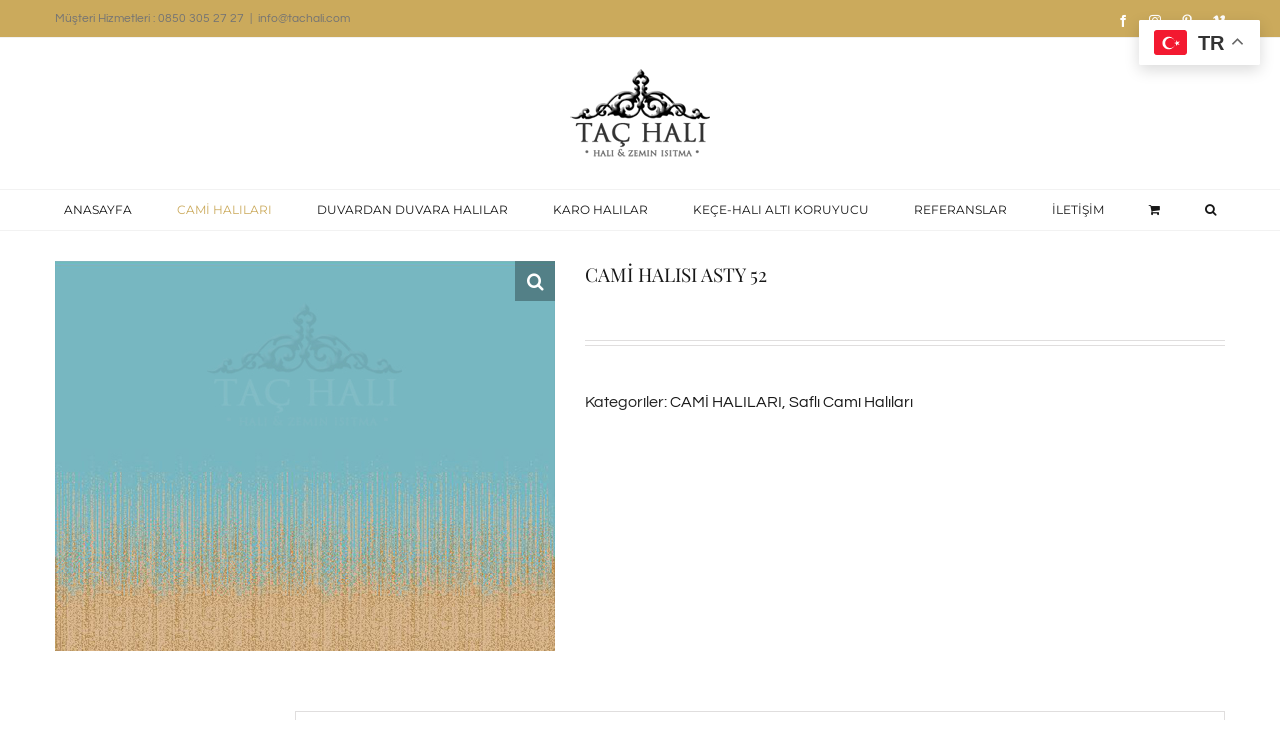

--- FILE ---
content_type: text/html; charset=UTF-8
request_url: https://www.camiihalilari.com/product/cami-halisi-asty-52/
body_size: 23440
content:
<!DOCTYPE html>
<html class="avada-html-layout-wide avada-html-header-position-top" lang="tr" prefix="og: http://ogp.me/ns# fb: http://ogp.me/ns/fb#">
<head>
	<meta http-equiv="X-UA-Compatible" content="IE=edge" />
	<meta http-equiv="Content-Type" content="text/html; charset=utf-8"/>
	<meta name="viewport" content="width=device-width, initial-scale=1" />
	<meta name='robots' content='index, follow, max-image-preview:large, max-snippet:-1, max-video-preview:-1' />

	<!-- This site is optimized with the Yoast SEO plugin v23.2 - https://yoast.com/wordpress/plugins/seo/ -->
	<title>CAMİ HALISI ASTY 52 - Cami Halıları - Mescit Halıları</title>
	<link rel="canonical" href="https://www.camiihalilari.com/product/cami-halisi-asty-52/" />
	<meta property="og:locale" content="tr_TR" />
	<meta property="og:type" content="article" />
	<meta property="og:title" content="CAMİ HALISI ASTY 52 - Cami Halıları - Mescit Halıları" />
	<meta property="og:description" content="TEKNİK ÖZELLİKLER İplik cinsi 100% Akrilik Toplam Yükseklik 11 &#8211; 15 mm (+- 5%) Toplam Ağırlığı (Farklı Seçeneklerde) 3600 gr /m² &#8211; 4000 gr /m² &#8211; 4600 gr /m² &#8211; 5000 gr /m² Dokuma İlmek Sıklığı (Farklı Seçeneklerde) 680.000 /m² &#8211; 756.000 /m² &#8211; 1.080.000 /m² [&hellip;]" />
	<meta property="og:url" content="https://www.camiihalilari.com/product/cami-halisi-asty-52/" />
	<meta property="og:site_name" content="Cami Halıları - Mescit Halıları" />
	<meta property="article:publisher" content="https://www.facebook.com/taccamihalisi" />
	<meta property="article:modified_time" content="2019-01-21T12:10:53+00:00" />
	<meta property="og:image" content="https://www.camiihalilari.com/wp-content/uploads/2019/01/cami_halisi_ASTY52.jpg" />
	<meta property="og:image:width" content="500" />
	<meta property="og:image:height" content="390" />
	<meta property="og:image:type" content="image/jpeg" />
	<meta name="twitter:card" content="summary_large_image" />
	<script type="application/ld+json" class="yoast-schema-graph">{"@context":"https://schema.org","@graph":[{"@type":"WebPage","@id":"https://www.camiihalilari.com/product/cami-halisi-asty-52/","url":"https://www.camiihalilari.com/product/cami-halisi-asty-52/","name":"CAMİ HALISI ASTY 52 - Cami Halıları - Mescit Halıları","isPartOf":{"@id":"https://www.camiihalilari.com/#website"},"primaryImageOfPage":{"@id":"https://www.camiihalilari.com/product/cami-halisi-asty-52/#primaryimage"},"image":{"@id":"https://www.camiihalilari.com/product/cami-halisi-asty-52/#primaryimage"},"thumbnailUrl":"https://www.camiihalilari.com/wp-content/uploads/2019/01/cami_halisi_ASTY52.jpg","datePublished":"2019-01-17T06:57:29+00:00","dateModified":"2019-01-21T12:10:53+00:00","breadcrumb":{"@id":"https://www.camiihalilari.com/product/cami-halisi-asty-52/#breadcrumb"},"inLanguage":"tr","potentialAction":[{"@type":"ReadAction","target":["https://www.camiihalilari.com/product/cami-halisi-asty-52/"]}]},{"@type":"ImageObject","inLanguage":"tr","@id":"https://www.camiihalilari.com/product/cami-halisi-asty-52/#primaryimage","url":"https://www.camiihalilari.com/wp-content/uploads/2019/01/cami_halisi_ASTY52.jpg","contentUrl":"https://www.camiihalilari.com/wp-content/uploads/2019/01/cami_halisi_ASTY52.jpg","width":500,"height":390},{"@type":"BreadcrumbList","@id":"https://www.camiihalilari.com/product/cami-halisi-asty-52/#breadcrumb","itemListElement":[{"@type":"ListItem","position":1,"name":"Ana sayfa","item":"https://www.camiihalilari.com/"},{"@type":"ListItem","position":2,"name":"Mağaza","item":"https://www.camiihalilari.com/magaza/"},{"@type":"ListItem","position":3,"name":"CAMİ HALISI ASTY 52"}]},{"@type":"WebSite","@id":"https://www.camiihalilari.com/#website","url":"https://www.camiihalilari.com/","name":"Cami Halıları - Mescit Halıları","description":"Cami Halısı | Karo Halı | Ev Halısı | Duvardan Duvara Halılar","potentialAction":[{"@type":"SearchAction","target":{"@type":"EntryPoint","urlTemplate":"https://www.camiihalilari.com/?s={search_term_string}"},"query-input":"required name=search_term_string"}],"inLanguage":"tr"}]}</script>
	<!-- / Yoast SEO plugin. -->


<link rel='dns-prefetch' href='//www.googletagmanager.com' />
<link rel="alternate" type="application/rss+xml" title="Cami Halıları - Mescit Halıları &raquo; akışı" href="https://www.camiihalilari.com/feed/" />
<link rel="alternate" type="application/rss+xml" title="Cami Halıları - Mescit Halıları &raquo; yorum akışı" href="https://www.camiihalilari.com/comments/feed/" />
					<link rel="shortcut icon" href="https://www.camiihalilari.com/wp-content/uploads/2021/02/sb.png" type="image/x-icon" />
		
		
		
				
		<meta property="og:title" content="CAMİ HALISI ASTY 52"/>
		<meta property="og:type" content="article"/>
		<meta property="og:url" content="https://www.camiihalilari.com/product/cami-halisi-asty-52/"/>
		<meta property="og:site_name" content="Cami Halıları - Mescit Halıları"/>
		<meta property="og:description" content="TEKNİK ÖZELLİKLER


İplik cinsi
100% Akrilik


Toplam Yükseklik
11 - 15 mm (+- 5%)


Toplam Ağırlığı (Farklı Seçeneklerde)
3600 gr /m² - 4000 gr /m² - 4600 gr /m² - 5000"/>

									<meta property="og:image" content="https://www.camiihalilari.com/wp-content/uploads/2019/01/cami_halisi_ASTY52.jpg"/>
							<style id='woocommerce-inline-inline-css' type='text/css'>
.woocommerce form .form-row .required { visibility: visible; }
</style>
<link rel='stylesheet' id='fusion-dynamic-css-css' href='https://www.camiihalilari.com/wp-content/uploads/fusion-styles/585a29af913cdaff99f95c2466dc9e7a.min.css?ver=3.11.2' type='text/css' media='all' />
<link rel='stylesheet' id='avada-fullwidth-md-css' href='https://www.camiihalilari.com/wp-content/plugins/fusion-builder/assets/css/media/fullwidth-md.min.css?ver=3.11.2' type='text/css' media='only screen and (max-width: 1024px)' />
<link rel='stylesheet' id='avada-fullwidth-sm-css' href='https://www.camiihalilari.com/wp-content/plugins/fusion-builder/assets/css/media/fullwidth-sm.min.css?ver=3.11.2' type='text/css' media='only screen and (max-width: 640px)' />
<link rel='stylesheet' id='avada-icon-md-css' href='https://www.camiihalilari.com/wp-content/plugins/fusion-builder/assets/css/media/icon-md.min.css?ver=3.11.2' type='text/css' media='only screen and (max-width: 1024px)' />
<link rel='stylesheet' id='avada-icon-sm-css' href='https://www.camiihalilari.com/wp-content/plugins/fusion-builder/assets/css/media/icon-sm.min.css?ver=3.11.2' type='text/css' media='only screen and (max-width: 640px)' />
<link rel='stylesheet' id='avada-grid-md-css' href='https://www.camiihalilari.com/wp-content/plugins/fusion-builder/assets/css/media/grid-md.min.css?ver=7.11.2' type='text/css' media='only screen and (max-width: 1024px)' />
<link rel='stylesheet' id='avada-grid-sm-css' href='https://www.camiihalilari.com/wp-content/plugins/fusion-builder/assets/css/media/grid-sm.min.css?ver=7.11.2' type='text/css' media='only screen and (max-width: 640px)' />
<link rel='stylesheet' id='avada-image-md-css' href='https://www.camiihalilari.com/wp-content/plugins/fusion-builder/assets/css/media/image-md.min.css?ver=7.11.2' type='text/css' media='only screen and (max-width: 1024px)' />
<link rel='stylesheet' id='avada-image-sm-css' href='https://www.camiihalilari.com/wp-content/plugins/fusion-builder/assets/css/media/image-sm.min.css?ver=7.11.2' type='text/css' media='only screen and (max-width: 640px)' />
<link rel='stylesheet' id='avada-person-md-css' href='https://www.camiihalilari.com/wp-content/plugins/fusion-builder/assets/css/media/person-md.min.css?ver=7.11.2' type='text/css' media='only screen and (max-width: 1024px)' />
<link rel='stylesheet' id='avada-person-sm-css' href='https://www.camiihalilari.com/wp-content/plugins/fusion-builder/assets/css/media/person-sm.min.css?ver=7.11.2' type='text/css' media='only screen and (max-width: 640px)' />
<link rel='stylesheet' id='avada-section-separator-md-css' href='https://www.camiihalilari.com/wp-content/plugins/fusion-builder/assets/css/media/section-separator-md.min.css?ver=3.11.2' type='text/css' media='only screen and (max-width: 1024px)' />
<link rel='stylesheet' id='avada-section-separator-sm-css' href='https://www.camiihalilari.com/wp-content/plugins/fusion-builder/assets/css/media/section-separator-sm.min.css?ver=3.11.2' type='text/css' media='only screen and (max-width: 640px)' />
<link rel='stylesheet' id='avada-social-sharing-md-css' href='https://www.camiihalilari.com/wp-content/plugins/fusion-builder/assets/css/media/social-sharing-md.min.css?ver=7.11.2' type='text/css' media='only screen and (max-width: 1024px)' />
<link rel='stylesheet' id='avada-social-sharing-sm-css' href='https://www.camiihalilari.com/wp-content/plugins/fusion-builder/assets/css/media/social-sharing-sm.min.css?ver=7.11.2' type='text/css' media='only screen and (max-width: 640px)' />
<link rel='stylesheet' id='avada-social-links-md-css' href='https://www.camiihalilari.com/wp-content/plugins/fusion-builder/assets/css/media/social-links-md.min.css?ver=7.11.2' type='text/css' media='only screen and (max-width: 1024px)' />
<link rel='stylesheet' id='avada-social-links-sm-css' href='https://www.camiihalilari.com/wp-content/plugins/fusion-builder/assets/css/media/social-links-sm.min.css?ver=7.11.2' type='text/css' media='only screen and (max-width: 640px)' />
<link rel='stylesheet' id='avada-tabs-lg-min-css' href='https://www.camiihalilari.com/wp-content/plugins/fusion-builder/assets/css/media/tabs-lg-min.min.css?ver=7.11.2' type='text/css' media='only screen and (min-width: 640px)' />
<link rel='stylesheet' id='avada-tabs-lg-max-css' href='https://www.camiihalilari.com/wp-content/plugins/fusion-builder/assets/css/media/tabs-lg-max.min.css?ver=7.11.2' type='text/css' media='only screen and (max-width: 640px)' />
<link rel='stylesheet' id='avada-tabs-md-css' href='https://www.camiihalilari.com/wp-content/plugins/fusion-builder/assets/css/media/tabs-md.min.css?ver=7.11.2' type='text/css' media='only screen and (max-width: 1024px)' />
<link rel='stylesheet' id='avada-tabs-sm-css' href='https://www.camiihalilari.com/wp-content/plugins/fusion-builder/assets/css/media/tabs-sm.min.css?ver=7.11.2' type='text/css' media='only screen and (max-width: 640px)' />
<link rel='stylesheet' id='awb-title-md-css' href='https://www.camiihalilari.com/wp-content/plugins/fusion-builder/assets/css/media/title-md.min.css?ver=3.11.2' type='text/css' media='only screen and (max-width: 1024px)' />
<link rel='stylesheet' id='awb-title-sm-css' href='https://www.camiihalilari.com/wp-content/plugins/fusion-builder/assets/css/media/title-sm.min.css?ver=3.11.2' type='text/css' media='only screen and (max-width: 640px)' />
<link rel='stylesheet' id='avada-max-sh-cbp-woo-quick-view-css' href='https://www.camiihalilari.com/wp-content/themes/Avada/assets/css/media/max-sh-cbp-woo-quick-view.min.css?ver=7.11.2' type='text/css' media='only screen and (max-width: 800px)' />
<link rel='stylesheet' id='avada-min-sh-cbp-woo-quick-view-css' href='https://www.camiihalilari.com/wp-content/themes/Avada/assets/css/media/min-sh-cbp-woo-quick-view.min.css?ver=7.11.2' type='text/css' media='only screen and (min-width: 800px)' />
<link rel='stylesheet' id='avada-swiper-md-css' href='https://www.camiihalilari.com/wp-content/plugins/fusion-builder/assets/css/media/swiper-md.min.css?ver=7.11.2' type='text/css' media='only screen and (max-width: 1024px)' />
<link rel='stylesheet' id='avada-swiper-sm-css' href='https://www.camiihalilari.com/wp-content/plugins/fusion-builder/assets/css/media/swiper-sm.min.css?ver=7.11.2' type='text/css' media='only screen and (max-width: 640px)' />
<link rel='stylesheet' id='avada-post-cards-md-css' href='https://www.camiihalilari.com/wp-content/plugins/fusion-builder/assets/css/media/post-cards-md.min.css?ver=7.11.2' type='text/css' media='only screen and (max-width: 1024px)' />
<link rel='stylesheet' id='avada-post-cards-sm-css' href='https://www.camiihalilari.com/wp-content/plugins/fusion-builder/assets/css/media/post-cards-sm.min.css?ver=7.11.2' type='text/css' media='only screen and (max-width: 640px)' />
<link rel='stylesheet' id='avada-facebook-page-md-css' href='https://www.camiihalilari.com/wp-content/plugins/fusion-builder/assets/css/media/facebook-page-md.min.css?ver=7.11.2' type='text/css' media='only screen and (max-width: 1024px)' />
<link rel='stylesheet' id='avada-facebook-page-sm-css' href='https://www.camiihalilari.com/wp-content/plugins/fusion-builder/assets/css/media/facebook-page-sm.min.css?ver=7.11.2' type='text/css' media='only screen and (max-width: 640px)' />
<link rel='stylesheet' id='avada-twitter-timeline-md-css' href='https://www.camiihalilari.com/wp-content/plugins/fusion-builder/assets/css/media/twitter-timeline-md.min.css?ver=7.11.2' type='text/css' media='only screen and (max-width: 1024px)' />
<link rel='stylesheet' id='avada-twitter-timeline-sm-css' href='https://www.camiihalilari.com/wp-content/plugins/fusion-builder/assets/css/media/twitter-timeline-sm.min.css?ver=7.11.2' type='text/css' media='only screen and (max-width: 640px)' />
<link rel='stylesheet' id='avada-flickr-md-css' href='https://www.camiihalilari.com/wp-content/plugins/fusion-builder/assets/css/media/flickr-md.min.css?ver=7.11.2' type='text/css' media='only screen and (max-width: 1024px)' />
<link rel='stylesheet' id='avada-flickr-sm-css' href='https://www.camiihalilari.com/wp-content/plugins/fusion-builder/assets/css/media/flickr-sm.min.css?ver=7.11.2' type='text/css' media='only screen and (max-width: 640px)' />
<link rel='stylesheet' id='avada-tagcloud-md-css' href='https://www.camiihalilari.com/wp-content/plugins/fusion-builder/assets/css/media/tagcloud-md.min.css?ver=7.11.2' type='text/css' media='only screen and (max-width: 1024px)' />
<link rel='stylesheet' id='avada-tagcloud-sm-css' href='https://www.camiihalilari.com/wp-content/plugins/fusion-builder/assets/css/media/tagcloud-sm.min.css?ver=7.11.2' type='text/css' media='only screen and (max-width: 640px)' />
<link rel='stylesheet' id='avada-instagram-md-css' href='https://www.camiihalilari.com/wp-content/plugins/fusion-builder/assets/css/media/instagram-md.min.css?ver=7.11.2' type='text/css' media='only screen and (max-width: 1024px)' />
<link rel='stylesheet' id='avada-instagram-sm-css' href='https://www.camiihalilari.com/wp-content/plugins/fusion-builder/assets/css/media/instagram-sm.min.css?ver=7.11.2' type='text/css' media='only screen and (max-width: 640px)' />
<link rel='stylesheet' id='awb-meta-md-css' href='https://www.camiihalilari.com/wp-content/plugins/fusion-builder/assets/css/media/meta-md.min.css?ver=7.11.2' type='text/css' media='only screen and (max-width: 1024px)' />
<link rel='stylesheet' id='awb-meta-sm-css' href='https://www.camiihalilari.com/wp-content/plugins/fusion-builder/assets/css/media/meta-sm.min.css?ver=7.11.2' type='text/css' media='only screen and (max-width: 640px)' />
<link rel='stylesheet' id='avada-woo-reviews-sm-css' href='https://www.camiihalilari.com/wp-content/plugins/fusion-builder/assets/css/media/woo-reviews-sm.min.css?ver=7.11.2' type='text/css' media='only screen and (max-width: 640px)' />
<link rel='stylesheet' id='avada-max-sh-cbp-woo-tabs-css' href='https://www.camiihalilari.com/wp-content/themes/Avada/assets/css/media/max-sh-cbp-woo-tabs.min.css?ver=7.11.2' type='text/css' media='only screen and (max-width: 800px)' />
<link rel='stylesheet' id='avada-woo-notices-sm-css' href='https://www.camiihalilari.com/wp-content/plugins/fusion-builder/assets/css/media/woo-notices-sm.min.css?ver=7.11.2' type='text/css' media='only screen and (max-width: 640px)' />
<link rel='stylesheet' id='awb-layout-colums-md-css' href='https://www.camiihalilari.com/wp-content/plugins/fusion-builder/assets/css/media/layout-columns-md.min.css?ver=3.11.2' type='text/css' media='only screen and (max-width: 1024px)' />
<link rel='stylesheet' id='awb-layout-colums-sm-css' href='https://www.camiihalilari.com/wp-content/plugins/fusion-builder/assets/css/media/layout-columns-sm.min.css?ver=3.11.2' type='text/css' media='only screen and (max-width: 640px)' />
<link rel='stylesheet' id='avada-max-1c-css' href='https://www.camiihalilari.com/wp-content/themes/Avada/assets/css/media/max-1c.min.css?ver=7.11.2' type='text/css' media='only screen and (max-width: 644px)' />
<link rel='stylesheet' id='avada-max-2c-css' href='https://www.camiihalilari.com/wp-content/themes/Avada/assets/css/media/max-2c.min.css?ver=7.11.2' type='text/css' media='only screen and (max-width: 735px)' />
<link rel='stylesheet' id='avada-min-2c-max-3c-css' href='https://www.camiihalilari.com/wp-content/themes/Avada/assets/css/media/min-2c-max-3c.min.css?ver=7.11.2' type='text/css' media='only screen and (min-width: 735px) and (max-width: 826px)' />
<link rel='stylesheet' id='avada-min-3c-max-4c-css' href='https://www.camiihalilari.com/wp-content/themes/Avada/assets/css/media/min-3c-max-4c.min.css?ver=7.11.2' type='text/css' media='only screen and (min-width: 826px) and (max-width: 917px)' />
<link rel='stylesheet' id='avada-min-4c-max-5c-css' href='https://www.camiihalilari.com/wp-content/themes/Avada/assets/css/media/min-4c-max-5c.min.css?ver=7.11.2' type='text/css' media='only screen and (min-width: 917px) and (max-width: 1008px)' />
<link rel='stylesheet' id='avada-min-5c-max-6c-css' href='https://www.camiihalilari.com/wp-content/themes/Avada/assets/css/media/min-5c-max-6c.min.css?ver=7.11.2' type='text/css' media='only screen and (min-width: 1008px) and (max-width: 1099px)' />
<link rel='stylesheet' id='avada-min-shbp-css' href='https://www.camiihalilari.com/wp-content/themes/Avada/assets/css/media/min-shbp.min.css?ver=7.11.2' type='text/css' media='only screen and (min-width: 1101px)' />
<link rel='stylesheet' id='avada-min-shbp-header-legacy-css' href='https://www.camiihalilari.com/wp-content/themes/Avada/assets/css/media/min-shbp-header-legacy.min.css?ver=7.11.2' type='text/css' media='only screen and (min-width: 1101px)' />
<link rel='stylesheet' id='avada-max-shbp-css' href='https://www.camiihalilari.com/wp-content/themes/Avada/assets/css/media/max-shbp.min.css?ver=7.11.2' type='text/css' media='only screen and (max-width: 1100px)' />
<link rel='stylesheet' id='avada-max-shbp-header-legacy-css' href='https://www.camiihalilari.com/wp-content/themes/Avada/assets/css/media/max-shbp-header-legacy.min.css?ver=7.11.2' type='text/css' media='only screen and (max-width: 1100px)' />
<link rel='stylesheet' id='avada-max-sh-shbp-css' href='https://www.camiihalilari.com/wp-content/themes/Avada/assets/css/media/max-sh-shbp.min.css?ver=7.11.2' type='text/css' media='only screen and (max-width: 1100px)' />
<link rel='stylesheet' id='avada-max-sh-shbp-header-legacy-css' href='https://www.camiihalilari.com/wp-content/themes/Avada/assets/css/media/max-sh-shbp-header-legacy.min.css?ver=7.11.2' type='text/css' media='only screen and (max-width: 1100px)' />
<link rel='stylesheet' id='avada-min-768-max-1024-p-css' href='https://www.camiihalilari.com/wp-content/themes/Avada/assets/css/media/min-768-max-1024-p.min.css?ver=7.11.2' type='text/css' media='only screen and (min-device-width: 768px) and (max-device-width: 1024px) and (orientation: portrait)' />
<link rel='stylesheet' id='avada-min-768-max-1024-p-header-legacy-css' href='https://www.camiihalilari.com/wp-content/themes/Avada/assets/css/media/min-768-max-1024-p-header-legacy.min.css?ver=7.11.2' type='text/css' media='only screen and (min-device-width: 768px) and (max-device-width: 1024px) and (orientation: portrait)' />
<link rel='stylesheet' id='avada-min-768-max-1024-l-css' href='https://www.camiihalilari.com/wp-content/themes/Avada/assets/css/media/min-768-max-1024-l.min.css?ver=7.11.2' type='text/css' media='only screen and (min-device-width: 768px) and (max-device-width: 1024px) and (orientation: landscape)' />
<link rel='stylesheet' id='avada-min-768-max-1024-l-header-legacy-css' href='https://www.camiihalilari.com/wp-content/themes/Avada/assets/css/media/min-768-max-1024-l-header-legacy.min.css?ver=7.11.2' type='text/css' media='only screen and (min-device-width: 768px) and (max-device-width: 1024px) and (orientation: landscape)' />
<link rel='stylesheet' id='avada-max-sh-cbp-css' href='https://www.camiihalilari.com/wp-content/themes/Avada/assets/css/media/max-sh-cbp.min.css?ver=7.11.2' type='text/css' media='only screen and (max-width: 800px)' />
<link rel='stylesheet' id='avada-max-sh-sbp-css' href='https://www.camiihalilari.com/wp-content/themes/Avada/assets/css/media/max-sh-sbp.min.css?ver=7.11.2' type='text/css' media='only screen and (max-width: 800px)' />
<link rel='stylesheet' id='avada-max-sh-640-css' href='https://www.camiihalilari.com/wp-content/themes/Avada/assets/css/media/max-sh-640.min.css?ver=7.11.2' type='text/css' media='only screen and (max-width: 640px)' />
<link rel='stylesheet' id='avada-max-shbp-18-css' href='https://www.camiihalilari.com/wp-content/themes/Avada/assets/css/media/max-shbp-18.min.css?ver=7.11.2' type='text/css' media='only screen and (max-width: 1082px)' />
<link rel='stylesheet' id='avada-max-shbp-32-css' href='https://www.camiihalilari.com/wp-content/themes/Avada/assets/css/media/max-shbp-32.min.css?ver=7.11.2' type='text/css' media='only screen and (max-width: 1068px)' />
<link rel='stylesheet' id='avada-min-sh-cbp-css' href='https://www.camiihalilari.com/wp-content/themes/Avada/assets/css/media/min-sh-cbp.min.css?ver=7.11.2' type='text/css' media='only screen and (min-width: 800px)' />
<link rel='stylesheet' id='avada-max-640-css' href='https://www.camiihalilari.com/wp-content/themes/Avada/assets/css/media/max-640.min.css?ver=7.11.2' type='text/css' media='only screen and (max-device-width: 640px)' />
<link rel='stylesheet' id='avada-max-main-css' href='https://www.camiihalilari.com/wp-content/themes/Avada/assets/css/media/max-main.min.css?ver=7.11.2' type='text/css' media='only screen and (max-width: 1099px)' />
<link rel='stylesheet' id='avada-max-cbp-css' href='https://www.camiihalilari.com/wp-content/themes/Avada/assets/css/media/max-cbp.min.css?ver=7.11.2' type='text/css' media='only screen and (max-width: 800px)' />
<link rel='stylesheet' id='avada-max-640-sliders-css' href='https://www.camiihalilari.com/wp-content/themes/Avada/assets/css/media/max-640-sliders.min.css?ver=7.11.2' type='text/css' media='only screen and (max-device-width: 640px)' />
<link rel='stylesheet' id='avada-max-sh-cbp-sliders-css' href='https://www.camiihalilari.com/wp-content/themes/Avada/assets/css/media/max-sh-cbp-sliders.min.css?ver=7.11.2' type='text/css' media='only screen and (max-width: 800px)' />
<link rel='stylesheet' id='avada-max-sh-cbp-social-sharing-css' href='https://www.camiihalilari.com/wp-content/themes/Avada/assets/css/media/max-sh-cbp-social-sharing.min.css?ver=7.11.2' type='text/css' media='only screen and (max-width: 800px)' />
<link rel='stylesheet' id='fb-max-sh-cbp-css' href='https://www.camiihalilari.com/wp-content/plugins/fusion-builder/assets/css/media/max-sh-cbp.min.css?ver=3.11.2' type='text/css' media='only screen and (max-width: 800px)' />
<link rel='stylesheet' id='fb-min-768-max-1024-p-css' href='https://www.camiihalilari.com/wp-content/plugins/fusion-builder/assets/css/media/min-768-max-1024-p.min.css?ver=3.11.2' type='text/css' media='only screen and (min-device-width: 768px) and (max-device-width: 1024px) and (orientation: portrait)' />
<link rel='stylesheet' id='fb-max-640-css' href='https://www.camiihalilari.com/wp-content/plugins/fusion-builder/assets/css/media/max-640.min.css?ver=3.11.2' type='text/css' media='only screen and (max-device-width: 640px)' />
<link rel='stylesheet' id='fb-max-1c-css' href='https://www.camiihalilari.com/wp-content/plugins/fusion-builder/assets/css/media/max-1c.css?ver=3.11.2' type='text/css' media='only screen and (max-width: 644px)' />
<link rel='stylesheet' id='fb-max-2c-css' href='https://www.camiihalilari.com/wp-content/plugins/fusion-builder/assets/css/media/max-2c.css?ver=3.11.2' type='text/css' media='only screen and (max-width: 735px)' />
<link rel='stylesheet' id='fb-min-2c-max-3c-css' href='https://www.camiihalilari.com/wp-content/plugins/fusion-builder/assets/css/media/min-2c-max-3c.css?ver=3.11.2' type='text/css' media='only screen and (min-width: 735px) and (max-width: 826px)' />
<link rel='stylesheet' id='fb-min-3c-max-4c-css' href='https://www.camiihalilari.com/wp-content/plugins/fusion-builder/assets/css/media/min-3c-max-4c.css?ver=3.11.2' type='text/css' media='only screen and (min-width: 826px) and (max-width: 917px)' />
<link rel='stylesheet' id='fb-min-4c-max-5c-css' href='https://www.camiihalilari.com/wp-content/plugins/fusion-builder/assets/css/media/min-4c-max-5c.css?ver=3.11.2' type='text/css' media='only screen and (min-width: 917px) and (max-width: 1008px)' />
<link rel='stylesheet' id='fb-min-5c-max-6c-css' href='https://www.camiihalilari.com/wp-content/plugins/fusion-builder/assets/css/media/min-5c-max-6c.css?ver=3.11.2' type='text/css' media='only screen and (min-width: 1008px) and (max-width: 1099px)' />
<link rel='stylesheet' id='avada-min-768-max-1024-woo-css' href='https://www.camiihalilari.com/wp-content/themes/Avada/assets/css/media/min-768-max-1024-woo.min.css?ver=7.11.2' type='text/css' media='only screen and (min-device-width: 768px) and (max-device-width: 1024px)' />
<link rel='stylesheet' id='avada-max-sh-640-woo-css' href='https://www.camiihalilari.com/wp-content/themes/Avada/assets/css/media/max-sh-640-woo.min.css?ver=7.11.2' type='text/css' media='only screen and (max-width: 640px)' />
<link rel='stylesheet' id='avada-max-sh-cbp-woo-css' href='https://www.camiihalilari.com/wp-content/themes/Avada/assets/css/media/max-sh-cbp-woo.min.css?ver=7.11.2' type='text/css' media='only screen and (max-width: 800px)' />
<link rel='stylesheet' id='avada-min-sh-cbp-woo-css' href='https://www.camiihalilari.com/wp-content/themes/Avada/assets/css/media/min-sh-cbp-woo.min.css?ver=7.11.2' type='text/css' media='only screen and (min-width: 800px)' />
<link rel='stylesheet' id='avada-off-canvas-md-css' href='https://www.camiihalilari.com/wp-content/plugins/fusion-builder/assets/css/media/off-canvas-md.min.css?ver=7.11.2' type='text/css' media='only screen and (max-width: 1024px)' />
<link rel='stylesheet' id='avada-off-canvas-sm-css' href='https://www.camiihalilari.com/wp-content/plugins/fusion-builder/assets/css/media/off-canvas-sm.min.css?ver=7.11.2' type='text/css' media='only screen and (max-width: 640px)' />
<script type="text/template" id="tmpl-variation-template">
	<div class="woocommerce-variation-description">{{{ data.variation.variation_description }}}</div>
	<div class="woocommerce-variation-price">{{{ data.variation.price_html }}}</div>
	<div class="woocommerce-variation-availability">{{{ data.variation.availability_html }}}</div>
</script>
<script type="text/template" id="tmpl-unavailable-variation-template">
	<p>Maalesef, bu ürün mevcut değil. Lütfen farklı bir kombinasyon seçin.</p>
</script>
<script type="text/javascript" src="https://www.camiihalilari.com/wp-includes/js/jquery/jquery.min.js?ver=3.7.1" id="jquery-core-js"></script>
<script type="text/javascript" src="https://www.camiihalilari.com/wp-content/plugins/revslider/public/assets/js/jquery.themepunch.tools.min.js?ver=5.4.8" id="tp-tools-js"></script>
<script type="text/javascript" src="https://www.camiihalilari.com/wp-content/plugins/revslider/public/assets/js/jquery.themepunch.revolution.min.js?ver=5.4.8" id="revmin-js"></script>
<script type="text/javascript" src="https://www.camiihalilari.com/wp-content/plugins/woocommerce/assets/js/jquery-blockui/jquery.blockUI.min.js?ver=2.7.0-wc.9.1.4" id="jquery-blockui-js" defer="defer" data-wp-strategy="defer"></script>
<script type="text/javascript" id="wc-add-to-cart-js-extra">
/* <![CDATA[ */
var wc_add_to_cart_params = {"ajax_url":"\/wp-admin\/admin-ajax.php","wc_ajax_url":"\/?wc-ajax=%%endpoint%%","i18n_view_cart":"Sepetim","cart_url":"https:\/\/www.camiihalilari.com\/sepet\/","is_cart":"","cart_redirect_after_add":"no"};
/* ]]> */
</script>
<script type="text/javascript" src="https://www.camiihalilari.com/wp-content/plugins/woocommerce/assets/js/frontend/add-to-cart.min.js?ver=9.1.4" id="wc-add-to-cart-js" defer="defer" data-wp-strategy="defer"></script>
<script type="text/javascript" src="https://www.camiihalilari.com/wp-content/plugins/woocommerce/assets/js/zoom/jquery.zoom.min.js?ver=1.7.21-wc.9.1.4" id="zoom-js" defer="defer" data-wp-strategy="defer"></script>
<script type="text/javascript" src="https://www.camiihalilari.com/wp-content/plugins/woocommerce/assets/js/photoswipe/photoswipe.min.js?ver=4.1.1-wc.9.1.4" id="photoswipe-js" defer="defer" data-wp-strategy="defer"></script>
<script type="text/javascript" src="https://www.camiihalilari.com/wp-content/plugins/woocommerce/assets/js/photoswipe/photoswipe-ui-default.min.js?ver=4.1.1-wc.9.1.4" id="photoswipe-ui-default-js" defer="defer" data-wp-strategy="defer"></script>
<script type="text/javascript" id="wc-single-product-js-extra">
/* <![CDATA[ */
var wc_single_product_params = {"i18n_required_rating_text":"L\u00fctfen bir oy belirleyin","review_rating_required":"yes","flexslider":{"rtl":false,"animation":"slide","smoothHeight":true,"directionNav":true,"controlNav":"thumbnails","slideshow":false,"animationSpeed":500,"animationLoop":false,"allowOneSlide":false},"zoom_enabled":"1","zoom_options":[],"photoswipe_enabled":"1","photoswipe_options":{"shareEl":false,"closeOnScroll":false,"history":false,"hideAnimationDuration":0,"showAnimationDuration":0},"flexslider_enabled":"1"};
/* ]]> */
</script>
<script type="text/javascript" src="https://www.camiihalilari.com/wp-content/plugins/woocommerce/assets/js/frontend/single-product.min.js?ver=9.1.4" id="wc-single-product-js" defer="defer" data-wp-strategy="defer"></script>
<script type="text/javascript" src="https://www.camiihalilari.com/wp-content/plugins/woocommerce/assets/js/js-cookie/js.cookie.min.js?ver=2.1.4-wc.9.1.4" id="js-cookie-js" defer="defer" data-wp-strategy="defer"></script>
<script type="text/javascript" id="woocommerce-js-extra">
/* <![CDATA[ */
var woocommerce_params = {"ajax_url":"\/wp-admin\/admin-ajax.php","wc_ajax_url":"\/?wc-ajax=%%endpoint%%"};
/* ]]> */
</script>
<script type="text/javascript" src="https://www.camiihalilari.com/wp-content/plugins/woocommerce/assets/js/frontend/woocommerce.min.js?ver=9.1.4" id="woocommerce-js" defer="defer" data-wp-strategy="defer"></script>
<script type="text/javascript" src="https://www.camiihalilari.com/wp-includes/js/underscore.min.js?ver=1.13.4" id="underscore-js"></script>
<script type="text/javascript" id="wp-util-js-extra">
/* <![CDATA[ */
var _wpUtilSettings = {"ajax":{"url":"\/wp-admin\/admin-ajax.php"}};
/* ]]> */
</script>
<script type="text/javascript" src="https://www.camiihalilari.com/wp-includes/js/wp-util.min.js?ver=6.6.4" id="wp-util-js"></script>
<script type="text/javascript" id="wc-add-to-cart-variation-js-extra">
/* <![CDATA[ */
var wc_add_to_cart_variation_params = {"wc_ajax_url":"\/?wc-ajax=%%endpoint%%","i18n_no_matching_variations_text":"Maalesef, se\u00e7iminizle e\u015fle\u015fen \u00fcr\u00fcn bulunmuyor. L\u00fctfen farkl\u0131 bir kombinasyon se\u00e7in.","i18n_make_a_selection_text":"L\u00fctfen sepetinize bu \u00fcr\u00fcn\u00fc eklemeden \u00f6nce baz\u0131 \u00fcr\u00fcn se\u00e7eneklerini belirleyin.","i18n_unavailable_text":"Maalesef, bu \u00fcr\u00fcn mevcut de\u011fil. L\u00fctfen farkl\u0131 bir kombinasyon se\u00e7in."};
/* ]]> */
</script>
<script type="text/javascript" src="https://www.camiihalilari.com/wp-content/plugins/woocommerce/assets/js/frontend/add-to-cart-variation.min.js?ver=9.1.4" id="wc-add-to-cart-variation-js" defer="defer" data-wp-strategy="defer"></script>

<!-- Site Kit tarafından eklenen Google etiketi (gtag.js) snippet&#039;i -->
<!-- Google Analytics snippet added by Site Kit -->
<script type="text/javascript" src="https://www.googletagmanager.com/gtag/js?id=GT-P85B3V2" id="google_gtagjs-js" async></script>
<script type="text/javascript" id="google_gtagjs-js-after">
/* <![CDATA[ */
window.dataLayer = window.dataLayer || [];function gtag(){dataLayer.push(arguments);}
gtag("set","linker",{"domains":["www.camiihalilari.com"]});
gtag("js", new Date());
gtag("set", "developer_id.dZTNiMT", true);
gtag("config", "GT-P85B3V2");
/* ]]> */
</script>
<link rel="https://api.w.org/" href="https://www.camiihalilari.com/wp-json/" /><link rel="alternate" title="JSON" type="application/json" href="https://www.camiihalilari.com/wp-json/wp/v2/product/20519" /><link rel="EditURI" type="application/rsd+xml" title="RSD" href="https://www.camiihalilari.com/xmlrpc.php?rsd" />
<meta name="generator" content="WordPress 6.6.4" />
<meta name="generator" content="WooCommerce 9.1.4" />
<link rel='shortlink' href='https://www.camiihalilari.com/?p=20519' />
<link rel="alternate" title="oEmbed (JSON)" type="application/json+oembed" href="https://www.camiihalilari.com/wp-json/oembed/1.0/embed?url=https%3A%2F%2Fwww.camiihalilari.com%2Fproduct%2Fcami-halisi-asty-52%2F" />
<link rel="alternate" title="oEmbed (XML)" type="text/xml+oembed" href="https://www.camiihalilari.com/wp-json/oembed/1.0/embed?url=https%3A%2F%2Fwww.camiihalilari.com%2Fproduct%2Fcami-halisi-asty-52%2F&#038;format=xml" />
<meta name="generator" content="Site Kit by Google 1.167.0" /><style type="text/css" id="css-fb-visibility">@media screen and (max-width: 640px){.fusion-no-small-visibility{display:none !important;}body .sm-text-align-center{text-align:center !important;}body .sm-text-align-left{text-align:left !important;}body .sm-text-align-right{text-align:right !important;}body .sm-flex-align-center{justify-content:center !important;}body .sm-flex-align-flex-start{justify-content:flex-start !important;}body .sm-flex-align-flex-end{justify-content:flex-end !important;}body .sm-mx-auto{margin-left:auto !important;margin-right:auto !important;}body .sm-ml-auto{margin-left:auto !important;}body .sm-mr-auto{margin-right:auto !important;}body .fusion-absolute-position-small{position:absolute;top:auto;width:100%;}.awb-sticky.awb-sticky-small{ position: sticky; top: var(--awb-sticky-offset,0); }}@media screen and (min-width: 641px) and (max-width: 1024px){.fusion-no-medium-visibility{display:none !important;}body .md-text-align-center{text-align:center !important;}body .md-text-align-left{text-align:left !important;}body .md-text-align-right{text-align:right !important;}body .md-flex-align-center{justify-content:center !important;}body .md-flex-align-flex-start{justify-content:flex-start !important;}body .md-flex-align-flex-end{justify-content:flex-end !important;}body .md-mx-auto{margin-left:auto !important;margin-right:auto !important;}body .md-ml-auto{margin-left:auto !important;}body .md-mr-auto{margin-right:auto !important;}body .fusion-absolute-position-medium{position:absolute;top:auto;width:100%;}.awb-sticky.awb-sticky-medium{ position: sticky; top: var(--awb-sticky-offset,0); }}@media screen and (min-width: 1025px){.fusion-no-large-visibility{display:none !important;}body .lg-text-align-center{text-align:center !important;}body .lg-text-align-left{text-align:left !important;}body .lg-text-align-right{text-align:right !important;}body .lg-flex-align-center{justify-content:center !important;}body .lg-flex-align-flex-start{justify-content:flex-start !important;}body .lg-flex-align-flex-end{justify-content:flex-end !important;}body .lg-mx-auto{margin-left:auto !important;margin-right:auto !important;}body .lg-ml-auto{margin-left:auto !important;}body .lg-mr-auto{margin-right:auto !important;}body .fusion-absolute-position-large{position:absolute;top:auto;width:100%;}.awb-sticky.awb-sticky-large{ position: sticky; top: var(--awb-sticky-offset,0); }}</style>	<noscript><style>.woocommerce-product-gallery{ opacity: 1 !important; }</style></noscript>
	<style type="text/css">.recentcomments a{display:inline !important;padding:0 !important;margin:0 !important;}</style><meta name="generator" content="Powered by Slider Revolution 5.4.8 - responsive, Mobile-Friendly Slider Plugin for WordPress with comfortable drag and drop interface." />
<style id='wp-fonts-local' type='text/css'>
@font-face{font-family:Inter;font-style:normal;font-weight:300 900;font-display:fallback;src:url('https://www.camiihalilari.com/wp-content/plugins/woocommerce/assets/fonts/Inter-VariableFont_slnt,wght.woff2') format('woff2');font-stretch:normal;}
@font-face{font-family:Cardo;font-style:normal;font-weight:400;font-display:fallback;src:url('https://www.camiihalilari.com/wp-content/plugins/woocommerce/assets/fonts/cardo_normal_400.woff2') format('woff2');}
</style>
<link rel="icon" href="https://www.camiihalilari.com/wp-content/uploads/2018/12/cropped-camii-halisi-32x32.jpg" sizes="32x32" />
<link rel="icon" href="https://www.camiihalilari.com/wp-content/uploads/2018/12/cropped-camii-halisi-192x192.jpg" sizes="192x192" />
<link rel="apple-touch-icon" href="https://www.camiihalilari.com/wp-content/uploads/2018/12/cropped-camii-halisi-180x180.jpg" />
<meta name="msapplication-TileImage" content="https://www.camiihalilari.com/wp-content/uploads/2018/12/cropped-camii-halisi-270x270.jpg" />
<script type="text/javascript">function setREVStartSize(e){									
						try{ e.c=jQuery(e.c);var i=jQuery(window).width(),t=9999,r=0,n=0,l=0,f=0,s=0,h=0;
							if(e.responsiveLevels&&(jQuery.each(e.responsiveLevels,function(e,f){f>i&&(t=r=f,l=e),i>f&&f>r&&(r=f,n=e)}),t>r&&(l=n)),f=e.gridheight[l]||e.gridheight[0]||e.gridheight,s=e.gridwidth[l]||e.gridwidth[0]||e.gridwidth,h=i/s,h=h>1?1:h,f=Math.round(h*f),"fullscreen"==e.sliderLayout){var u=(e.c.width(),jQuery(window).height());if(void 0!=e.fullScreenOffsetContainer){var c=e.fullScreenOffsetContainer.split(",");if (c) jQuery.each(c,function(e,i){u=jQuery(i).length>0?u-jQuery(i).outerHeight(!0):u}),e.fullScreenOffset.split("%").length>1&&void 0!=e.fullScreenOffset&&e.fullScreenOffset.length>0?u-=jQuery(window).height()*parseInt(e.fullScreenOffset,0)/100:void 0!=e.fullScreenOffset&&e.fullScreenOffset.length>0&&(u-=parseInt(e.fullScreenOffset,0))}f=u}else void 0!=e.minHeight&&f<e.minHeight&&(f=e.minHeight);e.c.closest(".rev_slider_wrapper").css({height:f})					
						}catch(d){console.log("Failure at Presize of Slider:"+d)}						
					};</script>
		<script type="text/javascript">
			var doc = document.documentElement;
			doc.setAttribute( 'data-useragent', navigator.userAgent );
		</script>
		<!-- Global site tag (gtag.js) - Google Analytics -->
<script async src="https://www.googletagmanager.com/gtag/js?id=UA-72127454-2"></script>
<script>
  window.dataLayer = window.dataLayer || [];
  function gtag(){dataLayer.push(arguments);}
  gtag('js', new Date());

  gtag('config', 'UA-72127454-2');
</script><style id="wpforms-css-vars-root">
				:root {
					--wpforms-field-border-radius: 3px;
--wpforms-field-border-style: solid;
--wpforms-field-border-size: 1px;
--wpforms-field-background-color: #ffffff;
--wpforms-field-border-color: rgba( 0, 0, 0, 0.25 );
--wpforms-field-border-color-spare: rgba( 0, 0, 0, 0.25 );
--wpforms-field-text-color: rgba( 0, 0, 0, 0.7 );
--wpforms-field-menu-color: #ffffff;
--wpforms-label-color: rgba( 0, 0, 0, 0.85 );
--wpforms-label-sublabel-color: rgba( 0, 0, 0, 0.55 );
--wpforms-label-error-color: #d63637;
--wpforms-button-border-radius: 3px;
--wpforms-button-border-style: none;
--wpforms-button-border-size: 1px;
--wpforms-button-background-color: #066aab;
--wpforms-button-border-color: #066aab;
--wpforms-button-text-color: #ffffff;
--wpforms-page-break-color: #066aab;
--wpforms-background-image: none;
--wpforms-background-position: center center;
--wpforms-background-repeat: no-repeat;
--wpforms-background-size: cover;
--wpforms-background-width: 100px;
--wpforms-background-height: 100px;
--wpforms-background-color: rgba( 0, 0, 0, 0 );
--wpforms-background-url: none;
--wpforms-container-padding: 0px;
--wpforms-container-border-style: none;
--wpforms-container-border-width: 1px;
--wpforms-container-border-color: #000000;
--wpforms-container-border-radius: 3px;
--wpforms-field-size-input-height: 43px;
--wpforms-field-size-input-spacing: 15px;
--wpforms-field-size-font-size: 16px;
--wpforms-field-size-line-height: 19px;
--wpforms-field-size-padding-h: 14px;
--wpforms-field-size-checkbox-size: 16px;
--wpforms-field-size-sublabel-spacing: 5px;
--wpforms-field-size-icon-size: 1;
--wpforms-label-size-font-size: 16px;
--wpforms-label-size-line-height: 19px;
--wpforms-label-size-sublabel-font-size: 14px;
--wpforms-label-size-sublabel-line-height: 17px;
--wpforms-button-size-font-size: 17px;
--wpforms-button-size-height: 41px;
--wpforms-button-size-padding-h: 15px;
--wpforms-button-size-margin-top: 10px;
--wpforms-container-shadow-size-box-shadow: none;

				}
			</style>
	</head>

<body class="product-template-default single single-product postid-20519 theme-Avada woocommerce woocommerce-page woocommerce-no-js fusion-image-hovers fusion-pagination-sizing fusion-button_type-flat fusion-button_span-no fusion-button_gradient-linear avada-image-rollover-circle-yes avada-image-rollover-yes avada-image-rollover-direction-center_horiz fusion-body ltr fusion-sticky-header no-tablet-sticky-header no-mobile-slidingbar avada-has-rev-slider-styles fusion-disable-outline fusion-sub-menu-fade mobile-logo-pos-center layout-wide-mode avada-has-boxed-modal-shadow-none layout-scroll-offset-full avada-has-zero-margin-offset-top fusion-top-header menu-text-align-center fusion-woo-product-design-classic fusion-woo-shop-page-columns-4 fusion-woo-related-columns-4 fusion-woo-archive-page-columns-4 woo-sale-badge-circle woo-outofstock-badge-top_bar mobile-menu-design-modern fusion-show-pagination-text fusion-header-layout-v5 avada-responsive avada-footer-fx-none avada-menu-highlight-style-bar fusion-search-form-classic fusion-main-menu-search-overlay fusion-avatar-square avada-sticky-shrinkage avada-dropdown-styles avada-blog-layout-grid avada-blog-archive-layout-medium alternate avada-header-shadow-no avada-menu-icon-position-left avada-has-megamenu-shadow avada-has-mainmenu-dropdown-divider avada-has-main-nav-search-icon avada-has-breadcrumb-mobile-hidden avada-has-titlebar-hide avada-social-full-transparent avada-has-pagination-padding avada-flyout-menu-direction-fade avada-ec-views-v1" data-awb-post-id="20519">
		<a class="skip-link screen-reader-text" href="#content">Skip to content</a>

	<div id="boxed-wrapper">
		
		<div id="wrapper" class="fusion-wrapper">
			<div id="home" style="position:relative;top:-1px;"></div>
							
										
							<div id="sliders-container" class="fusion-slider-visibility">
					</div>
				
					
			<header class="fusion-header-wrapper">
				<div class="fusion-header-v5 fusion-logo-alignment fusion-logo-center fusion-sticky-menu- fusion-sticky-logo-1 fusion-mobile-logo-1 fusion-sticky-menu-only fusion-header-menu-align-center fusion-mobile-menu-design-modern">
					
<div class="fusion-secondary-header">
	<div class="fusion-row">
					<div class="fusion-alignleft">
				<div class="fusion-contact-info"><span class="fusion-contact-info-phone-number">Müşteri Hizmetleri : 0850 305 27 27</span><span class="fusion-header-separator">|</span><span class="fusion-contact-info-email-address"><a href="/cdn-cgi/l/email-protection#6c05020a4a4f5d5d5d574a4f5a58574a4f5d5d5a570d4a4f555557040d0005424a4f5555570301">inf&#111;&#64;&#116;a&#99;hali.&#99;om</a></span></div>			</div>
							<div class="fusion-alignright">
				<div class="fusion-social-links-header"><div class="fusion-social-networks"><div class="fusion-social-networks-wrapper"><a  class="fusion-social-network-icon fusion-tooltip fusion-facebook awb-icon-facebook" style data-placement="top" data-title="Facebook" data-toggle="tooltip" title="Facebook" href="https://www.facebook.com/taccamihalisi" target="_blank" rel="noreferrer"><span class="screen-reader-text">Facebook</span></a><a  class="fusion-social-network-icon fusion-tooltip fusion-instagram awb-icon-instagram" style data-placement="top" data-title="Instagram" data-toggle="tooltip" title="Instagram" href="https://www.instagram.com/taccamihalilari/" target="_blank" rel="noopener noreferrer"><span class="screen-reader-text">Instagram</span></a><a  class="fusion-social-network-icon fusion-tooltip fusion-pinterest awb-icon-pinterest" style data-placement="top" data-title="Pinterest" data-toggle="tooltip" title="Pinterest" href="https://tr.pinterest.com/taccamihalisi/" target="_blank" rel="noopener noreferrer"><span class="screen-reader-text">Pinterest</span></a><a  class="fusion-social-network-icon fusion-tooltip fusion-vimeo awb-icon-vimeo" style data-placement="top" data-title="Vimeo" data-toggle="tooltip" title="Vimeo" href="https://vimeo.com/user50716351" target="_blank" rel="noopener noreferrer"><span class="screen-reader-text">Vimeo</span></a></div></div></div>			</div>
			</div>
</div>
<div class="fusion-header-sticky-height"></div>
<div class="fusion-sticky-header-wrapper"> <!-- start fusion sticky header wrapper -->
	<div class="fusion-header">
		<div class="fusion-row">
							<div class="fusion-logo" data-margin-top="31px" data-margin-bottom="31px" data-margin-left="0px" data-margin-right="0px">
			<a class="fusion-logo-link"  href="https://www.camiihalilari.com/" >

						<!-- standard logo -->
			<img src="https://www.camiihalilari.com/wp-content/uploads/2018/12/TAC-HALI-LOGO.png" srcset="https://www.camiihalilari.com/wp-content/uploads/2018/12/TAC-HALI-LOGO.png 1x, https://www.camiihalilari.com/wp-content/uploads/2018/12/TAC-HALI-LOGO-B.png 2x" width="140" height="89" style="max-height:89px;height:auto;" alt="Cami Halıları &#8211; Mescit Halıları Logo" data-retina_logo_url="https://www.camiihalilari.com/wp-content/uploads/2018/12/TAC-HALI-LOGO-B.png" class="fusion-standard-logo" />

											<!-- mobile logo -->
				<img src="https://www.camiihalilari.com/wp-content/uploads/2018/12/TAC-HALI-LOGO.png" srcset="https://www.camiihalilari.com/wp-content/uploads/2018/12/TAC-HALI-LOGO.png 1x, https://www.camiihalilari.com/wp-content/uploads/2018/12/ipad-retina-favicon.png 2x" width="140" height="89" style="max-height:89px;height:auto;" alt="Cami Halıları &#8211; Mescit Halıları Logo" data-retina_logo_url="https://www.camiihalilari.com/wp-content/uploads/2018/12/ipad-retina-favicon.png" class="fusion-mobile-logo" />
			
											<!-- sticky header logo -->
				<img src="https://www.camiihalilari.com/wp-content/uploads/2018/12/ipad-retina-favicon.png" srcset="https://www.camiihalilari.com/wp-content/uploads/2018/12/ipad-retina-favicon.png 1x, https://www.camiihalilari.com/wp-content/uploads/2018/12/ipad-retina-favicon.png 2x" width="114" height="114" style="max-height:114px;height:auto;" alt="Cami Halıları &#8211; Mescit Halıları Logo" data-retina_logo_url="https://www.camiihalilari.com/wp-content/uploads/2018/12/ipad-retina-favicon.png" class="fusion-sticky-logo" />
					</a>
		</div>
								<div class="fusion-mobile-menu-icons">
							<a href="#" class="fusion-icon awb-icon-bars" aria-label="Toggle mobile menu" aria-expanded="false"></a>
		
		
		
					<a href="https://www.camiihalilari.com/sepet/" class="fusion-icon awb-icon-shopping-cart"  aria-label="Toggle mobile cart"></a>
			</div>
			
					</div>
	</div>
	<div class="fusion-secondary-main-menu">
		<div class="fusion-row">
			<nav class="fusion-main-menu" aria-label="Main Menu"><div class="fusion-overlay-search">		<form role="search" class="searchform fusion-search-form  fusion-search-form-classic" method="get" action="https://www.camiihalilari.com/">
			<div class="fusion-search-form-content">

				
				<div class="fusion-search-field search-field">
					<label><span class="screen-reader-text">Ara:</span>
													<input type="search" value="" name="s" class="s" placeholder="Ara..." required aria-required="true" aria-label="Ara..."/>
											</label>
				</div>
				<div class="fusion-search-button search-button">
					<input type="submit" class="fusion-search-submit searchsubmit" aria-label="Ara" value="&#xf002;" />
									</div>

				
			</div>


			
		</form>
		<div class="fusion-search-spacer"></div><a href="#" role="button" aria-label="Close Search" class="fusion-close-search"></a></div><ul id="menu-cami-halisi-main-menu" class="fusion-menu"><li  id="menu-item-26"  class="menu-item menu-item-type-post_type menu-item-object-page menu-item-home menu-item-26"  data-item-id="26"><a  title="home" href="https://www.camiihalilari.com/" class="fusion-bar-highlight"><span class="menu-text">ANASAYFA</span></a></li><li  id="menu-item-20726"  class="menu-item menu-item-type-taxonomy menu-item-object-product_cat current-product-ancestor current-menu-parent current-product-parent menu-item-has-children menu-item-20726 fusion-dropdown-menu"  data-item-id="20726"><a  href="https://www.camiihalilari.com/product-category/cami-halilari/" class="fusion-bar-highlight"><span class="menu-text">CAMİ HALILARI</span></a><ul class="sub-menu"><li  id="menu-item-20728"  class="menu-item menu-item-type-taxonomy menu-item-object-product_cat menu-item-20728 fusion-dropdown-submenu" ><a  href="https://www.camiihalilari.com/product-category/cami-halilari/gobekli-cami-halilari/" class="fusion-bar-highlight"><span>Göbekli Cami Halıları</span></a></li><li  id="menu-item-20727"  class="menu-item menu-item-type-taxonomy menu-item-object-product_cat current-product-ancestor current-menu-parent current-product-parent menu-item-20727 fusion-dropdown-submenu" ><a  href="https://www.camiihalilari.com/product-category/cami-halilari/safli-cami-halilari/" class="fusion-bar-highlight"><span>Saflı Cami Halıları</span></a></li><li  id="menu-item-20729"  class="menu-item menu-item-type-taxonomy menu-item-object-product_cat menu-item-20729 fusion-dropdown-submenu" ><a  href="https://www.camiihalilari.com/product-category/cami-halilari/seccadeli-cami-halilari/" class="fusion-bar-highlight"><span>Seccadeli Cami Halıları</span></a></li></ul></li><li  id="menu-item-20732"  class="menu-item menu-item-type-taxonomy menu-item-object-product_cat menu-item-has-children menu-item-20732 fusion-dropdown-menu"  data-item-id="20732"><a  href="https://www.camiihalilari.com/product-category/duvardan-duvara-halilar/" class="fusion-bar-highlight"><span class="menu-text">DUVARDAN DUVARA HALILAR</span></a><ul class="sub-menu"><li  id="menu-item-20731"  class="menu-item menu-item-type-taxonomy menu-item-object-product_cat menu-item-20731 fusion-dropdown-submenu" ><a  href="https://www.camiihalilari.com/product-category/duvardan-duvara-halilar/rip-halilar/" class="fusion-bar-highlight"><span>RİP Halılar</span></a></li><li  id="menu-item-20774"  class="menu-item menu-item-type-taxonomy menu-item-object-product_cat menu-item-has-children menu-item-20774 fusion-dropdown-submenu" ><a  href="https://www.camiihalilari.com/product-category/duvardan-duvara-halilar/bukle-halilar/" class="fusion-bar-highlight"><span>Bukle Halılar</span></a><ul class="sub-menu"><li  id="menu-item-21046"  class="menu-item menu-item-type-taxonomy menu-item-object-product_cat menu-item-21046" ><a  href="https://www.camiihalilari.com/product-category/teksas-bukle-halilar/" class="fusion-bar-highlight"><span>Teksas Bukle Halılar</span></a></li><li  id="menu-item-21047"  class="menu-item menu-item-type-taxonomy menu-item-object-product_cat menu-item-21047" ><a  href="https://www.camiihalilari.com/product-category/pasifik-bukle-halilar/" class="fusion-bar-highlight"><span>Pasifik Bukle Halılar</span></a></li><li  id="menu-item-21048"  class="menu-item menu-item-type-taxonomy menu-item-object-product_cat menu-item-21048" ><a  href="https://www.camiihalilari.com/product-category/oscar-bukle-halilar/" class="fusion-bar-highlight"><span>Oscar Bukle Halılar</span></a></li><li  id="menu-item-21049"  class="menu-item menu-item-type-taxonomy menu-item-object-product_cat menu-item-21049" ><a  href="https://www.camiihalilari.com/product-category/milas-bukle-halilar/" class="fusion-bar-highlight"><span>Milas Bukle Halılar</span></a></li><li  id="menu-item-21050"  class="menu-item menu-item-type-taxonomy menu-item-object-product_cat menu-item-21050" ><a  href="https://www.camiihalilari.com/product-category/major-bukle-halilar/" class="fusion-bar-highlight"><span>Major Bukle Halılar</span></a></li><li  id="menu-item-21057"  class="menu-item menu-item-type-taxonomy menu-item-object-product_cat menu-item-21057" ><a  href="https://www.camiihalilari.com/product-category/atlantik-bukle-halilari/" class="fusion-bar-highlight"><span>Atlantik Bukle Halıları</span></a></li><li  id="menu-item-21056"  class="menu-item menu-item-type-taxonomy menu-item-object-product_cat menu-item-21056" ><a  href="https://www.camiihalilari.com/product-category/benek-bukle-halilari/" class="fusion-bar-highlight"><span>Benek Bukle Halıları</span></a></li><li  id="menu-item-21055"  class="menu-item menu-item-type-taxonomy menu-item-object-product_cat menu-item-21055" ><a  href="https://www.camiihalilari.com/product-category/cocuk-serisi-bukle-halilar/" class="fusion-bar-highlight"><span>Çocuk Serisi Bukle Halılar</span></a></li><li  id="menu-item-21054"  class="menu-item menu-item-type-taxonomy menu-item-object-product_cat menu-item-21054" ><a  href="https://www.camiihalilari.com/product-category/avantaj-bukle-halilar/" class="fusion-bar-highlight"><span>Avantaj Bukle Halılar</span></a></li><li  id="menu-item-21053"  class="menu-item menu-item-type-taxonomy menu-item-object-product_cat menu-item-21053" ><a  href="https://www.camiihalilari.com/product-category/surpriz-bukle-halilar/" class="fusion-bar-highlight"><span>Sürpriz Bukle Halılar</span></a></li><li  id="menu-item-21052"  class="menu-item menu-item-type-taxonomy menu-item-object-product_cat menu-item-21052" ><a  href="https://www.camiihalilari.com/product-category/dallas-bukle-halilar/" class="fusion-bar-highlight"><span>Dallas Bukle Halılar</span></a></li><li  id="menu-item-21051"  class="menu-item menu-item-type-taxonomy menu-item-object-product_cat menu-item-21051" ><a  href="https://www.camiihalilari.com/product-category/lotus-bukle-halilar/" class="fusion-bar-highlight"><span>Lotus Bukle Halılar</span></a></li></ul></li><li  id="menu-item-20879"  class="menu-item menu-item-type-taxonomy menu-item-object-product_cat menu-item-has-children menu-item-20879 fusion-dropdown-submenu" ><a  href="https://www.camiihalilari.com/product-category/duvardan-duvara-halilar/tuylu-halilar/" class="fusion-bar-highlight"><span>Tüylü Halılar</span></a><ul class="sub-menu"><li  id="menu-item-21125"  class="menu-item menu-item-type-taxonomy menu-item-object-product_cat menu-item-21125" ><a  href="https://www.camiihalilari.com/product-category/ambiance-tuylu-halilar/" class="fusion-bar-highlight"><span>Ambiance Tüylü Halılar</span></a></li><li  id="menu-item-21126"  class="menu-item menu-item-type-taxonomy menu-item-object-product_cat menu-item-21126" ><a  href="https://www.camiihalilari.com/product-category/aydin-tuylu-halilar/" class="fusion-bar-highlight"><span>Aydın Tüylü Halılar</span></a></li><li  id="menu-item-21134"  class="menu-item menu-item-type-taxonomy menu-item-object-product_cat menu-item-21134" ><a  href="https://www.camiihalilari.com/product-category/dense-tuylu-halilar/" class="fusion-bar-highlight"><span>Dense Tüylü Halılar</span></a></li><li  id="menu-item-21197"  class="menu-item menu-item-type-taxonomy menu-item-object-product_cat menu-item-21197" ><a  href="https://www.camiihalilari.com/product-category/ismail-tafting-hali/" class="fusion-bar-highlight"><span>İstanbul Tafting Halı</span></a></li><li  id="menu-item-21175"  class="menu-item menu-item-type-taxonomy menu-item-object-product_cat menu-item-21175" ><a  href="https://www.camiihalilari.com/product-category/eternity-tuylu-halilar/" class="fusion-bar-highlight"><span>Eternity Tüylü Halılar</span></a></li><li  id="menu-item-21224"  class="menu-item menu-item-type-taxonomy menu-item-object-product_cat menu-item-21224" ><a  href="https://www.camiihalilari.com/product-category/melody-tuylu-halilawr/" class="fusion-bar-highlight"><span>Melody Tüylü Halılar</span></a></li><li  id="menu-item-21234"  class="menu-item menu-item-type-taxonomy menu-item-object-product_cat menu-item-21234" ><a  href="https://www.camiihalilari.com/product-category/neptun-tuylu-halilar/" class="fusion-bar-highlight"><span>Neptün Tüylü Halılar</span></a></li><li  id="menu-item-21237"  class="menu-item menu-item-type-taxonomy menu-item-object-product_cat menu-item-21237" ><a  href="https://www.camiihalilari.com/product-category/optima-tuylu-halilar/" class="fusion-bar-highlight"><span>Optima Tüylü Halılar</span></a></li><li  id="menu-item-21271"  class="menu-item menu-item-type-taxonomy menu-item-object-product_cat menu-item-21271" ><a  href="https://www.camiihalilari.com/product-category/elegant-tuylu-halilar/" class="fusion-bar-highlight"><span>Elegant Tüylü Halılar</span></a></li><li  id="menu-item-21291"  class="menu-item menu-item-type-taxonomy menu-item-object-product_cat menu-item-21291" ><a  href="https://www.camiihalilari.com/product-category/selection-tuylu-halilar/" class="fusion-bar-highlight"><span>Selection Tüylü Halılar</span></a></li><li  id="menu-item-21331"  class="menu-item menu-item-type-taxonomy menu-item-object-product_cat menu-item-21331" ><a  href="https://www.camiihalilari.com/product-category/elit-tuylu-halilar/" class="fusion-bar-highlight"><span>Elit Tüylü Halılar</span></a></li><li  id="menu-item-21346"  class="menu-item menu-item-type-taxonomy menu-item-object-product_cat menu-item-21346" ><a  href="https://www.camiihalilari.com/product-category/sinergy-tuylu-halilar/" class="fusion-bar-highlight"><span>Sinergy Tüylü Halılar</span></a></li><li  id="menu-item-21366"  class="menu-item menu-item-type-taxonomy menu-item-object-product_cat menu-item-21366" ><a  href="https://www.camiihalilari.com/product-category/supreme-tuylu-halilar/" class="fusion-bar-highlight"><span>Supreme Tüylü Halılar</span></a></li><li  id="menu-item-21386"  class="menu-item menu-item-type-taxonomy menu-item-object-product_cat menu-item-21386" ><a  href="https://www.camiihalilari.com/product-category/excellenge-tuylu-halilar/" class="fusion-bar-highlight"><span>Excellenge Tuylu Halılar</span></a></li><li  id="menu-item-21398"  class="menu-item menu-item-type-taxonomy menu-item-object-product_cat menu-item-21398" ><a  href="https://www.camiihalilari.com/product-category/fiesta-tuylu-halilar/" class="fusion-bar-highlight"><span>Fiesta Tüylü Halılar</span></a></li><li  id="menu-item-21416"  class="menu-item menu-item-type-taxonomy menu-item-object-product_cat menu-item-21416" ><a  href="https://www.camiihalilari.com/product-category/silk-tuylu-halilar/" class="fusion-bar-highlight"><span>Silk Tüylü Halılar</span></a></li><li  id="menu-item-21429"  class="menu-item menu-item-type-taxonomy menu-item-object-product_cat menu-item-21429" ><a  href="https://www.camiihalilari.com/product-category/premium-tuylu-halilar/" class="fusion-bar-highlight"><span>Premium Tüylü Halılar</span></a></li><li  id="menu-item-21444"  class="menu-item menu-item-type-taxonomy menu-item-object-product_cat menu-item-21444" ><a  href="https://www.camiihalilari.com/product-category/soft-goblen-halilar/" class="fusion-bar-highlight"><span>Soft Goblen Halılar</span></a></li><li  id="menu-item-21475"  class="menu-item menu-item-type-taxonomy menu-item-object-product_cat menu-item-21475" ><a  href="https://www.camiihalilari.com/product-category/goblen-light-tuylu-halilar/" class="fusion-bar-highlight"><span>Goblen Light Tüylü Halılar</span></a></li><li  id="menu-item-21484"  class="menu-item menu-item-type-taxonomy menu-item-object-product_cat menu-item-21484" ><a  href="https://www.camiihalilari.com/product-category/performans-gold-tuylu-halilar/" class="fusion-bar-highlight"><span>Performans Gold Tüylü Halılar</span></a></li><li  id="menu-item-21500"  class="menu-item menu-item-type-taxonomy menu-item-object-product_cat menu-item-21500" ><a  href="https://www.camiihalilari.com/product-category/excelcior-tuylu-halilar/" class="fusion-bar-highlight"><span>Excelcior Tüylü Halılar</span></a></li><li  id="menu-item-21522"  class="menu-item menu-item-type-taxonomy menu-item-object-product_cat menu-item-21522" ><a  href="https://www.camiihalilari.com/product-category/supra-tuylu-halilar/" class="fusion-bar-highlight"><span>Supra Tüylü Halılar</span></a></li><li  id="menu-item-21534"  class="menu-item menu-item-type-taxonomy menu-item-object-product_cat menu-item-21534" ><a  href="https://www.camiihalilari.com/product-category/fluffy-tuylu-halilar/" class="fusion-bar-highlight"><span>Fluffy Tüylü Halılar</span></a></li></ul></li><li  id="menu-item-21558"  class="menu-item menu-item-type-taxonomy menu-item-object-product_cat menu-item-21558 fusion-dropdown-submenu" ><a  href="https://www.camiihalilari.com/product-category/cim-halilari-2/" class="fusion-bar-highlight"><span>Çim Halıları</span></a></li></ul></li><li  id="menu-item-21679"  class="menu-item menu-item-type-taxonomy menu-item-object-product_cat menu-item-has-children menu-item-21679 fusion-dropdown-menu"  data-item-id="21679"><a  href="https://www.camiihalilari.com/product-category/karo-halilar/" class="fusion-bar-highlight"><span class="menu-text">KARO HALILAR</span></a><ul class="sub-menu"><li  id="menu-item-21581"  class="menu-item menu-item-type-taxonomy menu-item-object-product_cat menu-item-21581 fusion-dropdown-submenu" ><a  href="https://www.camiihalilari.com/product-category/challenger-sd-800-serisi/" class="fusion-bar-highlight"><span>Challenger SD 800 Serisi</span></a></li><li  id="menu-item-21583"  class="menu-item menu-item-type-taxonomy menu-item-object-product_cat menu-item-21583 fusion-dropdown-submenu" ><a  href="https://www.camiihalilari.com/product-category/karo-hali-discovery-1300-serisi/" class="fusion-bar-highlight"><span>Karo Halı Discovery 1300 Serisi</span></a></li><li  id="menu-item-21615"  class="menu-item menu-item-type-taxonomy menu-item-object-product_cat menu-item-21615 fusion-dropdown-submenu" ><a  href="https://www.camiihalilari.com/product-category/karo-hali-discovery-1400-serisi/" class="fusion-bar-highlight"><span>Karo Halı Discovery 1400 Serisi</span></a></li><li  id="menu-item-21644"  class="menu-item menu-item-type-taxonomy menu-item-object-product_cat menu-item-21644 fusion-dropdown-submenu" ><a  href="https://www.camiihalilari.com/product-category/karo-halo-discovery-1500-serisi/" class="fusion-bar-highlight"><span>Karo Halo Discovery 1500 Serisi</span></a></li><li  id="menu-item-21643"  class="menu-item menu-item-type-taxonomy menu-item-object-product_cat menu-item-21643 fusion-dropdown-submenu" ><a  href="https://www.camiihalilari.com/product-category/karo-hali-high-density-1600-serisi/" class="fusion-bar-highlight"><span>Karo Halı High Density 1600 Serisi</span></a></li><li  id="menu-item-21666"  class="menu-item menu-item-type-taxonomy menu-item-object-product_cat menu-item-21666 fusion-dropdown-submenu" ><a  href="https://www.camiihalilari.com/product-category/karo-hali-apollo-serisi/" class="fusion-bar-highlight"><span>Karo Halı Apollo Serisi</span></a></li><li  id="menu-item-21667"  class="menu-item menu-item-type-taxonomy menu-item-object-product_cat menu-item-21667 fusion-dropdown-submenu" ><a  href="https://www.camiihalilari.com/product-category/karo-hali-concorde-serisi/" class="fusion-bar-highlight"><span>Karo Halı Concorde Serisi</span></a></li><li  id="menu-item-21828"  class="menu-item menu-item-type-taxonomy menu-item-object-product_cat menu-item-21828 fusion-dropdown-submenu" ><a  href="https://www.camiihalilari.com/product-category/karo-hali-mirage-serisi/" class="fusion-bar-highlight"><span>Karo Halı Mirage Serisi</span></a></li><li  id="menu-item-21843"  class="menu-item menu-item-type-taxonomy menu-item-object-product_cat menu-item-21843 fusion-dropdown-submenu" ><a  href="https://www.camiihalilari.com/product-category/karo-hali-phantom-serisi/" class="fusion-bar-highlight"><span>Karo Halı Phantom Serisi</span></a></li><li  id="menu-item-21863"  class="menu-item menu-item-type-taxonomy menu-item-object-product_cat menu-item-21863 fusion-dropdown-submenu" ><a  href="https://www.camiihalilari.com/product-category/karo-hali-moon-serisi/" class="fusion-bar-highlight"><span>Karo Halı Moon Serisi</span></a></li></ul></li><li  id="menu-item-20730"  class="menu-item menu-item-type-taxonomy menu-item-object-product_cat menu-item-20730"  data-item-id="20730"><a  href="https://www.camiihalilari.com/product-category/hali-alti-koruyucu/" class="fusion-bar-highlight"><span class="menu-text">KEÇE-HALI ALTI KORUYUCU</span></a></li><li  id="menu-item-24"  class="menu-item menu-item-type-post_type menu-item-object-page menu-item-24"  data-item-id="24"><a  title="referanslar" href="https://www.camiihalilari.com/referanslar/" class="fusion-bar-highlight"><span class="menu-text">REFERANSLAR</span></a></li><li  id="menu-item-20"  class="menu-item menu-item-type-post_type menu-item-object-page menu-item-20"  data-item-id="20"><a  title="iletisim" href="https://www.camiihalilari.com/iletisim/" class="fusion-bar-highlight"><span class="menu-text">İLETİŞİM</span></a></li><li class="fusion-custom-menu-item fusion-menu-cart fusion-main-menu-cart"><a class="fusion-main-menu-icon fusion-bar-highlight" href="https://www.camiihalilari.com/sepet/"><span class="menu-text" aria-label="Sepeti Görüntüle"></span></a></li><li class="fusion-custom-menu-item fusion-main-menu-search fusion-search-overlay"><a class="fusion-main-menu-icon fusion-bar-highlight" href="#" aria-label="Ara" data-title="Ara" title="Ara" role="button" aria-expanded="false"></a></li></ul></nav>
<nav class="fusion-mobile-nav-holder fusion-mobile-menu-text-align-left" aria-label="Main Menu Mobile"></nav>

					</div>
	</div>
</div> <!-- end fusion sticky header wrapper -->
				</div>
				<div class="fusion-clearfix"></div>
			</header>
			
							
			
						<main id="main" class="clearfix ">
				<div class="fusion-row" style="">

			<div class="woocommerce-container">
			<section id="content" class="" style="width: 100%;">
		
					
			<div class="woocommerce-notices-wrapper"></div><div id="product-20519" class="product type-product post-20519 status-publish first instock product_cat-cami-halilari product_cat-safli-cami-halilari has-post-thumbnail taxable shipping-taxable product-type-simple product-grid-view">

	<div class="avada-single-product-gallery-wrapper avada-product-images-global">
<div class="woocommerce-product-gallery woocommerce-product-gallery--with-images woocommerce-product-gallery--columns-4 images" data-columns="4" style="opacity: 0; transition: opacity .25s ease-in-out;">
	<div class="woocommerce-product-gallery__wrapper">
		<div data-thumb="https://www.camiihalilari.com/wp-content/uploads/2019/01/cami_halisi_ASTY52-100x100.jpg" data-thumb-alt="" class="woocommerce-product-gallery__image"><a href="https://www.camiihalilari.com/wp-content/uploads/2019/01/cami_halisi_ASTY52.jpg"><img width="500" height="390" src="https://www.camiihalilari.com/wp-content/uploads/2019/01/cami_halisi_ASTY52-500x390.jpg" class="wp-post-image lazyload" alt="" title="cami_halisi_ASTY52" data-caption="" data-src="https://www.camiihalilari.com/wp-content/uploads/2019/01/cami_halisi_ASTY52.jpg" data-large_image="https://www.camiihalilari.com/wp-content/uploads/2019/01/cami_halisi_ASTY52.jpg" data-large_image_width="500" data-large_image_height="390" decoding="async" fetchpriority="high" srcset="data:image/svg+xml,%3Csvg%20xmlns%3D%27http%3A%2F%2Fwww.w3.org%2F2000%2Fsvg%27%20width%3D%27500%27%20height%3D%27390%27%20viewBox%3D%270%200%20500%20390%27%3E%3Crect%20width%3D%27500%27%20height%3D%27390%27%20fill-opacity%3D%220%22%2F%3E%3C%2Fsvg%3E" data-orig-src="https://www.camiihalilari.com/wp-content/uploads/2019/01/cami_halisi_ASTY52-500x390.jpg" data-srcset="https://www.camiihalilari.com/wp-content/uploads/2019/01/cami_halisi_ASTY52-200x156.jpg 200w, https://www.camiihalilari.com/wp-content/uploads/2019/01/cami_halisi_ASTY52-300x234.jpg 300w, https://www.camiihalilari.com/wp-content/uploads/2019/01/cami_halisi_ASTY52-350x273.jpg 350w, https://www.camiihalilari.com/wp-content/uploads/2019/01/cami_halisi_ASTY52-400x312.jpg 400w, https://www.camiihalilari.com/wp-content/uploads/2019/01/cami_halisi_ASTY52.jpg 500w" data-sizes="auto" /></a></div>	</div>
</div>
</div>

	<div class="summary entry-summary">
		<div class="summary-container"><h1 itemprop="name" class="product_title entry-title">CAMİ HALISI ASTY 52</h1>
<p class="price"></p>
<div class="avada-availability">
	</div>
<div class="product-border fusion-separator sep-"></div>
<div class="product_meta">

	
	
	<span class="posted_in">Kategoriler: <a href="https://www.camiihalilari.com/product-category/cami-halilari/" rel="tag">CAMİ HALILARI</a>, <a href="https://www.camiihalilari.com/product-category/cami-halilari/safli-cami-halilari/" rel="tag">Saflı Cami Halıları</a></span>
	
	
</div>
</div>	</div>

	
	<div class="woocommerce-tabs wc-tabs-wrapper">
		<ul class="tabs wc-tabs" role="tablist">
							<li class="description_tab" id="tab-title-description" role="tab" aria-controls="tab-description">
					<a href="#tab-description">
						Açıklama					</a>
				</li>
					</ul>
					<div class="woocommerce-Tabs-panel woocommerce-Tabs-panel--description panel entry-content wc-tab" id="tab-description" role="tabpanel" aria-labelledby="tab-title-description">
				
<div class="post-content">
		  <h3 class="fusion-woocommerce-tab-title">Açıklama</h3>
	
	<table border="0" cellspacing="5" cellpadding="5">
<tbody>
<tr>
<td colspan="3"><span style="color: #f99116;"><strong>TEKNİK ÖZELLİKLER</strong></span></td>
</tr>
<tr>
<td colspan="2" bgcolor="#dcdcdc" width="40%"><span style="color: #808080;">İplik cinsi</span></td>
<td colspan="2" bgcolor="#dcdcdc" width="60%"><span style="color: #808080;">100% Akrilik</span></td>
</tr>
<tr>
<td colspan="2" width="40%"><span style="color: #808080;">Toplam Yükseklik</span></td>
<td width="60%"><span style="color: #808080;">11 &#8211; 15 mm (+- 5%)</span></td>
</tr>
<tr>
<td colspan="2" bgcolor="#dcdcdc" width="40%"><span style="color: #808080;">Toplam Ağırlığı (Farklı Seçeneklerde)</span></td>
<td colspan="2" bgcolor="#dcdcdc" width="40%"><span style="color: #808080;">3600 gr /m² &#8211; 4000 gr /m² &#8211; 4600 gr /m² &#8211; 5000 gr /m²</span></td>
</tr>
<tr>
<td colspan="2" width="40%"><span style="color: #808080;">Dokuma İlmek Sıklığı (Farklı Seçeneklerde)<br />
</span></td>
<td colspan="2" width="40%"><span style="color: #808080;">680.000 /m² &#8211; 756.000 /m² &#8211; 1.080.000 /m² &#8211; 1.100.000 /m²</span></td>
</tr>
<tr>
<td colspan="2" bgcolor="#dcdcdc" width="40%"><span style="color: #808080;">Sırt Kaplama</span></td>
<td colspan="2" bgcolor="#dcdcdc" width="40%"><span style="color: #808080;">Tekstil Taban</span></td>
</tr>
<tr>
<td colspan="2" width="40%"><span style="color: #808080;">Yapıştırıcı</span></td>
<td colspan="2" width="40%"><span style="color: #808080;">SBR Latex</span></td>
</tr>
<tr>
<td colspan="2" bgcolor="#dcdcdc" width="40%"><span style="color: #808080;">Renk Sayısı</span></td>
<td colspan="2" bgcolor="#dcdcdc" width="40%"><span style="color: #808080;">6</span></td>
</tr>
<tr>
<td colspan="2" width="40%"><span style="color: #808080;">Rulo Ebatları<br />
</span></td>
<td colspan="2" width="60%"><span style="color: #808080;">125cm / 133cm / 250cm / 266cm / 375cm / 400cm seçenekleri mevcuttur.</span></td>
</tr>
<tr>
<td colspan="2" bgcolor="#dcdcdc" width="40%"><span style="color: #808080;">Döşeme Metodu</span></td>
<td colspan="2" bgcolor="#dcdcdc" width="40%"><span style="color: #808080;">Gerdirme veya Komple Yapıştırma</span></td>
</tr>
<tr>
<td colspan="2" width="40%"><span style="color: #808080;">Yerden Isıtma</span></td>
<td colspan="2" width="60%"><span style="color: #808080;">Uygundur.</span></td>
</tr>
</tbody>
</table>
</div>
			</div>
		
			</div>

<div class="fusion-clearfix"></div>

		<ul class="social-share clearfix">
		<li class="facebook">
			<a class="fusion-facebook-sharer-icon" href="https://www.facebook.com/sharer.php?u=https%3A%2F%2Fwww.camiihalilari.com%2Fproduct%2Fcami-halisi-asty-52%2F" target="_blank" rel="noopener noreferrer">
				<i class="fontawesome-icon medium circle-yes awb-icon-facebook" aria-hidden="true"></i>
				<div class="fusion-woo-social-share-text">
					<span>Share On Facebook</span>
				</div>
			</a>
		</li>
		<li class="twitter">
			<a href="https://twitter.com/share?text=CAMİ HALISI ASTY 52&amp;url=https%3A%2F%2Fwww.camiihalilari.com%2Fproduct%2Fcami-halisi-asty-52%2F" target="_blank" rel="noopener noreferrer">
				<i class="fontawesome-icon medium circle-yes awb-icon-twitter" aria-hidden="true"></i>
				<div class="fusion-woo-social-share-text">
					<span>Tweet This Product</span>
				</div>
			</a>
		</li>
		<li class="pinterest">
						<a href="https://pinterest.com/pin/create/button/?url=https%3A%2F%2Fwww.camiihalilari.com%2Fproduct%2Fcami-halisi-asty-52%2F&amp;description=CAM%C4%B0%20HALISI%20ASTY%2052&amp;media=https%3A%2F%2Fwww.camiihalilari.com%2Fwp-content%2Fuploads%2F2019%2F01%2Fcami_halisi_ASTY52.jpg" target="_blank" rel="noopener noreferrer">
				<i class="fontawesome-icon medium circle-yes awb-icon-pinterest" aria-hidden="true"></i>
				<div class="fusion-woo-social-share-text">
					<span>Pin This Product</span>
				</div>
			</a>
		</li>
		<li class="email">
			<a href="/cdn-cgi/l/email-protection#[base64]" target="_blank" rel="noopener noreferrer">
				<i class="fontawesome-icon medium circle-yes awb-icon-mail" aria-hidden="true"></i>
				<div class="fusion-woo-social-share-text">
					<span>Email This Product</span>
				</div>
			</a>
		</li>
	</ul>
<div class="fusion-clearfix"></div>
	<section class="related products">

					<h2>İlgili ürünler</h2>
				
		<ul class="products clearfix products-4">

			
					<li class="product type-product post-20184 status-publish first instock product_cat-cami-halilari product_cat-safli-cami-halilari has-post-thumbnail taxable shipping-taxable product-type-simple product-grid-view">
	<div class="fusion-product-wrapper">
<a href="https://www.camiihalilari.com/product/cami-halisi-asb-08/" class="product-images" aria-label="CAMİ HALISI ASB 08">

<div class="featured-image">
		<img width="350" height="273" src="https://www.camiihalilari.com/wp-content/uploads/2019/01/Cami_halisi_asb08-350x273.jpg" class="attachment-woocommerce_thumbnail size-woocommerce_thumbnail lazyload wp-post-image" alt="" decoding="async" srcset="data:image/svg+xml,%3Csvg%20xmlns%3D%27http%3A%2F%2Fwww.w3.org%2F2000%2Fsvg%27%20width%3D%27500%27%20height%3D%27390%27%20viewBox%3D%270%200%20500%20390%27%3E%3Crect%20width%3D%27500%27%20height%3D%27390%27%20fill-opacity%3D%220%22%2F%3E%3C%2Fsvg%3E" data-orig-src="https://www.camiihalilari.com/wp-content/uploads/2019/01/Cami_halisi_asb08-350x273.jpg" data-srcset="https://www.camiihalilari.com/wp-content/uploads/2019/01/Cami_halisi_asb08-200x156.jpg 200w, https://www.camiihalilari.com/wp-content/uploads/2019/01/Cami_halisi_asb08-300x234.jpg 300w, https://www.camiihalilari.com/wp-content/uploads/2019/01/Cami_halisi_asb08-350x273.jpg 350w, https://www.camiihalilari.com/wp-content/uploads/2019/01/Cami_halisi_asb08-400x312.jpg 400w, https://www.camiihalilari.com/wp-content/uploads/2019/01/Cami_halisi_asb08.jpg 500w" data-sizes="auto" />
						<div class="cart-loading"><i class="awb-icon-spinner" aria-hidden="true"></i></div>
			</div>
</a>
<div class="fusion-product-content">
	<div class="product-details">
		<div class="product-details-container">
<h3 class="product-title">
	<a href="https://www.camiihalilari.com/product/cami-halisi-asb-08/">
		CAMİ HALISI ASB 08	</a>
</h3>
<div class="fusion-price-rating">

		</div>
	</div>
</div>


	<div class="product-buttons">
		<div class="fusion-content-sep sep-double sep-solid"></div>
		<div class="product-buttons-container clearfix">

<a href="https://www.camiihalilari.com/product/cami-halisi-asb-08/" class="show_details_button" style="float:none;max-width:none;text-align:center;">
	Ayrıntılar</a>


	</div>
	</div>

	</div> </div>
</li>

			
					<li class="product type-product post-20203 status-publish instock product_cat-cami-halilari product_cat-safli-cami-halilari has-post-thumbnail taxable shipping-taxable product-type-simple product-grid-view">
	<div class="fusion-product-wrapper">
<a href="https://www.camiihalilari.com/product/cami-halisi-asb-17/" class="product-images" aria-label="CAMİ HALISI ASB 17">

<div class="featured-image">
		<img width="350" height="273" src="https://www.camiihalilari.com/wp-content/uploads/2019/01/Cami_halisi_asb17-350x273.jpg" class="attachment-woocommerce_thumbnail size-woocommerce_thumbnail lazyload wp-post-image" alt="" decoding="async" srcset="data:image/svg+xml,%3Csvg%20xmlns%3D%27http%3A%2F%2Fwww.w3.org%2F2000%2Fsvg%27%20width%3D%27500%27%20height%3D%27390%27%20viewBox%3D%270%200%20500%20390%27%3E%3Crect%20width%3D%27500%27%20height%3D%27390%27%20fill-opacity%3D%220%22%2F%3E%3C%2Fsvg%3E" data-orig-src="https://www.camiihalilari.com/wp-content/uploads/2019/01/Cami_halisi_asb17-350x273.jpg" data-srcset="https://www.camiihalilari.com/wp-content/uploads/2019/01/Cami_halisi_asb17-200x156.jpg 200w, https://www.camiihalilari.com/wp-content/uploads/2019/01/Cami_halisi_asb17-300x234.jpg 300w, https://www.camiihalilari.com/wp-content/uploads/2019/01/Cami_halisi_asb17-350x273.jpg 350w, https://www.camiihalilari.com/wp-content/uploads/2019/01/Cami_halisi_asb17-400x312.jpg 400w, https://www.camiihalilari.com/wp-content/uploads/2019/01/Cami_halisi_asb17.jpg 500w" data-sizes="auto" />
						<div class="cart-loading"><i class="awb-icon-spinner" aria-hidden="true"></i></div>
			</div>
</a>
<div class="fusion-product-content">
	<div class="product-details">
		<div class="product-details-container">
<h3 class="product-title">
	<a href="https://www.camiihalilari.com/product/cami-halisi-asb-17/">
		CAMİ HALISI ASB 17	</a>
</h3>
<div class="fusion-price-rating">

		</div>
	</div>
</div>


	<div class="product-buttons">
		<div class="fusion-content-sep sep-double sep-solid"></div>
		<div class="product-buttons-container clearfix">

<a href="https://www.camiihalilari.com/product/cami-halisi-asb-17/" class="show_details_button" style="float:none;max-width:none;text-align:center;">
	Ayrıntılar</a>


	</div>
	</div>

	</div> </div>
</li>

			
					<li class="product type-product post-20176 status-publish instock product_cat-cami-halilari product_cat-safli-cami-halilari has-post-thumbnail taxable shipping-taxable product-type-simple product-grid-view">
	<div class="fusion-product-wrapper">
<a href="https://www.camiihalilari.com/product/cami-halisi-asb-04/" class="product-images" aria-label="CAMİ HALISI ASB 04">

<div class="featured-image">
		<img width="350" height="273" src="https://www.camiihalilari.com/wp-content/uploads/2019/01/Cami_halisi_asb04-350x273.jpg" class="attachment-woocommerce_thumbnail size-woocommerce_thumbnail lazyload wp-post-image" alt="" decoding="async" srcset="data:image/svg+xml,%3Csvg%20xmlns%3D%27http%3A%2F%2Fwww.w3.org%2F2000%2Fsvg%27%20width%3D%27500%27%20height%3D%27390%27%20viewBox%3D%270%200%20500%20390%27%3E%3Crect%20width%3D%27500%27%20height%3D%27390%27%20fill-opacity%3D%220%22%2F%3E%3C%2Fsvg%3E" data-orig-src="https://www.camiihalilari.com/wp-content/uploads/2019/01/Cami_halisi_asb04-350x273.jpg" data-srcset="https://www.camiihalilari.com/wp-content/uploads/2019/01/Cami_halisi_asb04-200x156.jpg 200w, https://www.camiihalilari.com/wp-content/uploads/2019/01/Cami_halisi_asb04-300x234.jpg 300w, https://www.camiihalilari.com/wp-content/uploads/2019/01/Cami_halisi_asb04-350x273.jpg 350w, https://www.camiihalilari.com/wp-content/uploads/2019/01/Cami_halisi_asb04-400x312.jpg 400w, https://www.camiihalilari.com/wp-content/uploads/2019/01/Cami_halisi_asb04.jpg 500w" data-sizes="auto" />
						<div class="cart-loading"><i class="awb-icon-spinner" aria-hidden="true"></i></div>
			</div>
</a>
<div class="fusion-product-content">
	<div class="product-details">
		<div class="product-details-container">
<h3 class="product-title">
	<a href="https://www.camiihalilari.com/product/cami-halisi-asb-04/">
		CAMİ HALISI ASB 04	</a>
</h3>
<div class="fusion-price-rating">

		</div>
	</div>
</div>


	<div class="product-buttons">
		<div class="fusion-content-sep sep-double sep-solid"></div>
		<div class="product-buttons-container clearfix">

<a href="https://www.camiihalilari.com/product/cami-halisi-asb-04/" class="show_details_button" style="float:none;max-width:none;text-align:center;">
	Ayrıntılar</a>


	</div>
	</div>

	</div> </div>
</li>

			
					<li class="product type-product post-20195 status-publish last instock product_cat-cami-halilari product_cat-safli-cami-halilari has-post-thumbnail taxable shipping-taxable product-type-simple product-grid-view">
	<div class="fusion-product-wrapper">
<a href="https://www.camiihalilari.com/product/cami-halisi-asb-13/" class="product-images" aria-label="CAMİ HALISI ASB 13">

<div class="featured-image">
		<img width="350" height="273" src="https://www.camiihalilari.com/wp-content/uploads/2019/01/Cami_halisi_asb13-350x273.jpg" class="attachment-woocommerce_thumbnail size-woocommerce_thumbnail lazyload wp-post-image" alt="" decoding="async" srcset="data:image/svg+xml,%3Csvg%20xmlns%3D%27http%3A%2F%2Fwww.w3.org%2F2000%2Fsvg%27%20width%3D%27500%27%20height%3D%27390%27%20viewBox%3D%270%200%20500%20390%27%3E%3Crect%20width%3D%27500%27%20height%3D%27390%27%20fill-opacity%3D%220%22%2F%3E%3C%2Fsvg%3E" data-orig-src="https://www.camiihalilari.com/wp-content/uploads/2019/01/Cami_halisi_asb13-350x273.jpg" data-srcset="https://www.camiihalilari.com/wp-content/uploads/2019/01/Cami_halisi_asb13-200x156.jpg 200w, https://www.camiihalilari.com/wp-content/uploads/2019/01/Cami_halisi_asb13-300x234.jpg 300w, https://www.camiihalilari.com/wp-content/uploads/2019/01/Cami_halisi_asb13-350x273.jpg 350w, https://www.camiihalilari.com/wp-content/uploads/2019/01/Cami_halisi_asb13-400x312.jpg 400w, https://www.camiihalilari.com/wp-content/uploads/2019/01/Cami_halisi_asb13.jpg 500w" data-sizes="auto" />
						<div class="cart-loading"><i class="awb-icon-spinner" aria-hidden="true"></i></div>
			</div>
</a>
<div class="fusion-product-content">
	<div class="product-details">
		<div class="product-details-container">
<h3 class="product-title">
	<a href="https://www.camiihalilari.com/product/cami-halisi-asb-13/">
		CAMİ HALISI ASB 13	</a>
</h3>
<div class="fusion-price-rating">

		</div>
	</div>
</div>


	<div class="product-buttons">
		<div class="fusion-content-sep sep-double sep-solid"></div>
		<div class="product-buttons-container clearfix">

<a href="https://www.camiihalilari.com/product/cami-halisi-asb-13/" class="show_details_button" style="float:none;max-width:none;text-align:center;">
	Ayrıntılar</a>


	</div>
	</div>

	</div> </div>
</li>

			
		</ul>

	</section>
	</div>


		
	
	</section>
</div>

	
						<div class="fusion-woocommerce-quick-view-overlay"></div>
<div class="fusion-woocommerce-quick-view-container quick-view woocommerce">
	<script data-cfasync="false" src="/cdn-cgi/scripts/5c5dd728/cloudflare-static/email-decode.min.js"></script><script type="text/javascript">
		var quickViewNonce =  '75dc568531';
	</script>

	<div class="fusion-wqv-close">
		<button type="button"><span class="screen-reader-text">Close product quick view</span>&times;</button>
	</div>

	<div class="fusion-wqv-loader product">
		<h2 class="product_title entry-title">Başlık</h2>
		<div class="fusion-price-rating">
			<div class="price"></div>
			<div class="star-rating"></div>
		</div>
		<div class="fusion-slider-loading"></div>
	</div>

	<div class="fusion-wqv-preview-image"></div>

	<div class="fusion-wqv-content">
		<div class="product">
			<div class="woocommerce-product-gallery"></div>

			<div class="summary entry-summary scrollable">
				<div class="summary-content"></div>
			</div>
		</div>
	</div>
</div>

					</div>  <!-- fusion-row -->
				</main>  <!-- #main -->
				
				
								
					
		<div class="fusion-footer">
					
	<footer class="fusion-footer-widget-area fusion-widget-area">
		<div class="fusion-row">
			<div class="fusion-columns fusion-columns-4 fusion-widget-area">
				
																									<div class="fusion-column col-lg-3 col-md-3 col-sm-3">
							<section id="text-2" class="fusion-footer-widget-column widget widget_text" style="border-style: solid;border-color:transparent;border-width:0px;">			<div class="textwidget"><a href="https://www.tachali.com.tr"><img src="https://www.tachali.com.tr/wp-content/uploads/2018/12/TAC-HALI-LOGO-BEYAZ.png" alt="cami-halisi" width="176" height="76" class="alignnone size-full wp-image-12908"></a>
<div class="fusion-sep-clear"></div><div class="fusion-separator fusion-full-width-sep" style="margin-left: auto;margin-right: auto;margin-top:10px;margin-bottom:1px;width:100%;"><div class="fusion-separator-border sep-double" style="--awb-height:20px;--awb-amount:20px;border-color:#e0dede;border-top-width:1px;border-bottom-width:1px;"></div></div><div class="fusion-sep-clear"></div></div>
		<div style="clear:both;"></div></section><section id="contact_info-widget-3" class="fusion-footer-widget-column widget contact_info" style="border-style: solid;border-color:transparent;border-width:0px;">
		<div class="contact-info-container">
							<p class="address">Halkalı istasyon mah. 1437 sok. no:62 Divan Residence 1B Blok D: 3</p>
			
							<p class="phone">Phone: <a href="tel:0212 884 27 27">0212 884 27 27</a></p>
			
							<p class="mobile">Mobile: <a href="tel:0532 297 18 98">0532 297 18 98</a></p>
			
			
												<p class="email">Email: <a href="/cdn-cgi/l/email-protection#1f393c2e2f2a247179393c2e2e2e24393c292b246b7e393c262624393c2e2f2b24393c262824393c2e2f2724393c2e2f2a24393c2b29247c7072"><span class="__cf_email__" data-cfemail="ed84838b82ad998c8e858c8184c38e8280">[email&#160;protected]</span></a></p>
							
							<p class="web">Web: <a href="https://www.tachali.com.tr/">
											www.tachali.com.tr									</a></p>
					</div>
		<div style="clear:both;"></div></section>																					</div>
																										<div class="fusion-column col-lg-3 col-md-3 col-sm-3">
							<section id="nav_menu-2" class="fusion-footer-widget-column widget widget_nav_menu" style="border-style: solid;border-color:transparent;border-width:0px;"><h4 class="widget-title">MORE INFORMATION</h4><div class="menu-cami-halisi-footer-menu-container"><ul id="menu-cami-halisi-footer-menu" class="menu"><li id="menu-item-1272" class="menu-item menu-item-type-post_type menu-item-object-page menu-item-home menu-item-1272"><a href="https://www.camiihalilari.com/">Anasayfa</a></li>
<li id="menu-item-1271" class="menu-item menu-item-type-post_type menu-item-object-page menu-item-1271"><a href="https://www.camiihalilari.com/acommodations/">Accommodations</a></li>
<li id="menu-item-1270" class="menu-item menu-item-type-post_type menu-item-object-page menu-item-1270"><a href="https://www.camiihalilari.com/referanslar/">Referanslar</a></li>
<li id="menu-item-21873" class="menu-item menu-item-type-taxonomy menu-item-object-category menu-item-21873"><a href="https://www.camiihalilari.com/category/news/">KONTRAT HALILAR</a></li>
<li id="menu-item-1268" class="menu-item menu-item-type-post_type menu-item-object-page menu-item-1268"><a href="https://www.camiihalilari.com/iletisim/">İLETİŞİM</a></li>
<li id="menu-item-1269" class="menu-item menu-item-type-post_type menu-item-object-page menu-item-1269"><a href="https://www.camiihalilari.com/news/">News</a></li>
</ul></div><div style="clear:both;"></div></section>																					</div>
																										<div class="fusion-column col-lg-3 col-md-3 col-sm-3">
							<section id="recent_works-widget-3" class="fusion-footer-widget-column widget recent_works"><h4 class="widget-title">UYGULAMA ÖRNEKLERİ</h4>
		<div class="recent-works-items clearfix">
			
																																															
						<a href="https://www.camiihalilari.com/portfolio-items/istanbul-safli-cami-halisi-5/" target="_self" rel="" title="İstanbul Saflı Cami Halısı">
							<img width="66" height="66" src="https://www.camiihalilari.com/wp-content/uploads/2019/01/49778707_2120736911572203_8170956623591394661_n-66x66.jpg" class="attachment-recent-works-thumbnail size-recent-works-thumbnail lazyload wp-post-image" alt="" decoding="async" srcset="data:image/svg+xml,%3Csvg%20xmlns%3D%27http%3A%2F%2Fwww.w3.org%2F2000%2Fsvg%27%20width%3D%27375%27%20height%3D%27468%27%20viewBox%3D%270%200%20375%20468%27%3E%3Crect%20width%3D%27375%27%20height%3D%27468%27%20fill-opacity%3D%220%22%2F%3E%3C%2Fsvg%3E" data-orig-src="https://www.camiihalilari.com/wp-content/uploads/2019/01/49778707_2120736911572203_8170956623591394661_n-66x66.jpg" data-srcset="https://www.camiihalilari.com/wp-content/uploads/2019/01/49778707_2120736911572203_8170956623591394661_n-66x66.jpg 66w, https://www.camiihalilari.com/wp-content/uploads/2019/01/49778707_2120736911572203_8170956623591394661_n-100x100.jpg 100w, https://www.camiihalilari.com/wp-content/uploads/2019/01/49778707_2120736911572203_8170956623591394661_n-150x150.jpg 150w" data-sizes="auto" />						</a>
																																																	
						<a href="https://www.camiihalilari.com/portfolio-items/milas-gobekli-cami-halisi/" target="_self" rel="" title="Milas Göbekli Cami Halısı">
							<img width="66" height="66" src="https://www.camiihalilari.com/wp-content/uploads/2019/01/cami-halisi-milas-haci-ilyas-1-66x66.jpg" class="attachment-recent-works-thumbnail size-recent-works-thumbnail lazyload wp-post-image" alt="" decoding="async" srcset="data:image/svg+xml,%3Csvg%20xmlns%3D%27http%3A%2F%2Fwww.w3.org%2F2000%2Fsvg%27%20width%3D%27500%27%20height%3D%27375%27%20viewBox%3D%270%200%20500%20375%27%3E%3Crect%20width%3D%27500%27%20height%3D%27375%27%20fill-opacity%3D%220%22%2F%3E%3C%2Fsvg%3E" data-orig-src="https://www.camiihalilari.com/wp-content/uploads/2019/01/cami-halisi-milas-haci-ilyas-1-66x66.jpg" data-srcset="https://www.camiihalilari.com/wp-content/uploads/2019/01/cami-halisi-milas-haci-ilyas-1-66x66.jpg 66w, https://www.camiihalilari.com/wp-content/uploads/2019/01/cami-halisi-milas-haci-ilyas-1-100x100.jpg 100w, https://www.camiihalilari.com/wp-content/uploads/2019/01/cami-halisi-milas-haci-ilyas-1-150x150.jpg 150w" data-sizes="auto" />						</a>
																																																	
						<a href="https://www.camiihalilari.com/portfolio-items/tokat-safli-cami-halisi/" target="_self" rel="" title="Tokat Saflı Cami Halısı">
							<img width="66" height="66" src="https://www.camiihalilari.com/wp-content/uploads/2019/01/cami_halisi_tokat_yolbasi_3-66x66.jpg" class="attachment-recent-works-thumbnail size-recent-works-thumbnail lazyload wp-post-image" alt="" decoding="async" srcset="data:image/svg+xml,%3Csvg%20xmlns%3D%27http%3A%2F%2Fwww.w3.org%2F2000%2Fsvg%27%20width%3D%27500%27%20height%3D%27375%27%20viewBox%3D%270%200%20500%20375%27%3E%3Crect%20width%3D%27500%27%20height%3D%27375%27%20fill-opacity%3D%220%22%2F%3E%3C%2Fsvg%3E" data-orig-src="https://www.camiihalilari.com/wp-content/uploads/2019/01/cami_halisi_tokat_yolbasi_3-66x66.jpg" data-srcset="https://www.camiihalilari.com/wp-content/uploads/2019/01/cami_halisi_tokat_yolbasi_3-66x66.jpg 66w, https://www.camiihalilari.com/wp-content/uploads/2019/01/cami_halisi_tokat_yolbasi_3-100x100.jpg 100w, https://www.camiihalilari.com/wp-content/uploads/2019/01/cami_halisi_tokat_yolbasi_3-150x150.jpg 150w" data-sizes="auto" />						</a>
																																																	
						<a href="https://www.camiihalilari.com/portfolio-items/istanbul-gobekli-cami-halisi/" target="_self" rel="" title="İstanbul Göbekli Cami Halısı">
							<img width="66" height="66" src="https://www.camiihalilari.com/wp-content/uploads/2019/01/cami_halisi_tac_hali_16-66x66.jpg" class="attachment-recent-works-thumbnail size-recent-works-thumbnail lazyload wp-post-image" alt="" decoding="async" srcset="data:image/svg+xml,%3Csvg%20xmlns%3D%27http%3A%2F%2Fwww.w3.org%2F2000%2Fsvg%27%20width%3D%27500%27%20height%3D%27375%27%20viewBox%3D%270%200%20500%20375%27%3E%3Crect%20width%3D%27500%27%20height%3D%27375%27%20fill-opacity%3D%220%22%2F%3E%3C%2Fsvg%3E" data-orig-src="https://www.camiihalilari.com/wp-content/uploads/2019/01/cami_halisi_tac_hali_16-66x66.jpg" data-srcset="https://www.camiihalilari.com/wp-content/uploads/2019/01/cami_halisi_tac_hali_16-66x66.jpg 66w, https://www.camiihalilari.com/wp-content/uploads/2019/01/cami_halisi_tac_hali_16-100x100.jpg 100w, https://www.camiihalilari.com/wp-content/uploads/2019/01/cami_halisi_tac_hali_16-150x150.jpg 150w" data-sizes="auto" />						</a>
																																																	
						<a href="https://www.camiihalilari.com/portfolio-items/gokcesaray-gobekli-cami-halisi/" target="_self" rel="" title="Gökçesaray Göbekli Cami Halısı">
							<img width="66" height="66" src="https://www.camiihalilari.com/wp-content/uploads/2019/01/cami-halisi-gokcesaray-1-66x66.jpg" class="attachment-recent-works-thumbnail size-recent-works-thumbnail lazyload wp-post-image" alt="" decoding="async" srcset="data:image/svg+xml,%3Csvg%20xmlns%3D%27http%3A%2F%2Fwww.w3.org%2F2000%2Fsvg%27%20width%3D%27400%27%20height%3D%27300%27%20viewBox%3D%270%200%20400%20300%27%3E%3Crect%20width%3D%27400%27%20height%3D%27300%27%20fill-opacity%3D%220%22%2F%3E%3C%2Fsvg%3E" data-orig-src="https://www.camiihalilari.com/wp-content/uploads/2019/01/cami-halisi-gokcesaray-1-66x66.jpg" data-srcset="https://www.camiihalilari.com/wp-content/uploads/2019/01/cami-halisi-gokcesaray-1-66x66.jpg 66w, https://www.camiihalilari.com/wp-content/uploads/2019/01/cami-halisi-gokcesaray-1-100x100.jpg 100w, https://www.camiihalilari.com/wp-content/uploads/2019/01/cami-halisi-gokcesaray-1-150x150.jpg 150w" data-sizes="auto" />						</a>
																																																	
						<a href="https://www.camiihalilari.com/portfolio-items/istanbul-safli-cami-halisi-4/" target="_self" rel="" title="İstanbul Saflı Cami Halısı">
							<img width="66" height="66" src="https://www.camiihalilari.com/wp-content/uploads/2019/01/cami-halisi-tac-5-66x66.jpg" class="attachment-recent-works-thumbnail size-recent-works-thumbnail lazyload wp-post-image" alt="" decoding="async" srcset="data:image/svg+xml,%3Csvg%20xmlns%3D%27http%3A%2F%2Fwww.w3.org%2F2000%2Fsvg%27%20width%3D%27400%27%20height%3D%27300%27%20viewBox%3D%270%200%20400%20300%27%3E%3Crect%20width%3D%27400%27%20height%3D%27300%27%20fill-opacity%3D%220%22%2F%3E%3C%2Fsvg%3E" data-orig-src="https://www.camiihalilari.com/wp-content/uploads/2019/01/cami-halisi-tac-5-66x66.jpg" data-srcset="https://www.camiihalilari.com/wp-content/uploads/2019/01/cami-halisi-tac-5-66x66.jpg 66w, https://www.camiihalilari.com/wp-content/uploads/2019/01/cami-halisi-tac-5-100x100.jpg 100w, https://www.camiihalilari.com/wp-content/uploads/2019/01/cami-halisi-tac-5-150x150.jpg 150w" data-sizes="auto" />						</a>
																																																	
						<a href="https://www.camiihalilari.com/portfolio-items/bilecik-gobekli-cami-halisi/" target="_self" rel="" title="Bilecik Göbekli Cami Halısı">
							<img width="66" height="66" src="https://www.camiihalilari.com/wp-content/uploads/2019/01/cami-halisi-bilecik-2-66x66.jpg" class="attachment-recent-works-thumbnail size-recent-works-thumbnail lazyload wp-post-image" alt="" decoding="async" srcset="data:image/svg+xml,%3Csvg%20xmlns%3D%27http%3A%2F%2Fwww.w3.org%2F2000%2Fsvg%27%20width%3D%27500%27%20height%3D%27375%27%20viewBox%3D%270%200%20500%20375%27%3E%3Crect%20width%3D%27500%27%20height%3D%27375%27%20fill-opacity%3D%220%22%2F%3E%3C%2Fsvg%3E" data-orig-src="https://www.camiihalilari.com/wp-content/uploads/2019/01/cami-halisi-bilecik-2-66x66.jpg" data-srcset="https://www.camiihalilari.com/wp-content/uploads/2019/01/cami-halisi-bilecik-2-66x66.jpg 66w, https://www.camiihalilari.com/wp-content/uploads/2019/01/cami-halisi-bilecik-2-100x100.jpg 100w, https://www.camiihalilari.com/wp-content/uploads/2019/01/cami-halisi-bilecik-2-150x150.jpg 150w" data-sizes="auto" />						</a>
																																																	
						<a href="https://www.camiihalilari.com/portfolio-items/fethiye-safli-cami-halisi/" target="_self" rel="" title="Fethiye Saflı Cami Halısı">
							<img width="66" height="66" src="https://www.camiihalilari.com/wp-content/uploads/2019/01/cami-halisi-fethiye-05-66x66.jpg" class="attachment-recent-works-thumbnail size-recent-works-thumbnail lazyload wp-post-image" alt="" decoding="async" srcset="data:image/svg+xml,%3Csvg%20xmlns%3D%27http%3A%2F%2Fwww.w3.org%2F2000%2Fsvg%27%20width%3D%27500%27%20height%3D%27375%27%20viewBox%3D%270%200%20500%20375%27%3E%3Crect%20width%3D%27500%27%20height%3D%27375%27%20fill-opacity%3D%220%22%2F%3E%3C%2Fsvg%3E" data-orig-src="https://www.camiihalilari.com/wp-content/uploads/2019/01/cami-halisi-fethiye-05-66x66.jpg" data-srcset="https://www.camiihalilari.com/wp-content/uploads/2019/01/cami-halisi-fethiye-05-66x66.jpg 66w, https://www.camiihalilari.com/wp-content/uploads/2019/01/cami-halisi-fethiye-05-100x100.jpg 100w, https://www.camiihalilari.com/wp-content/uploads/2019/01/cami-halisi-fethiye-05-150x150.jpg 150w" data-sizes="auto" />						</a>
																																																	
						<a href="https://www.camiihalilari.com/portfolio-items/balikesir-safli-cami-halisi/" target="_self" rel="" title="Balıkesir Saflı Cami Halısı">
							<img width="66" height="66" src="https://www.camiihalilari.com/wp-content/uploads/2019/01/cami-halisi-balikesir-1-66x66.jpg" class="attachment-recent-works-thumbnail size-recent-works-thumbnail lazyload wp-post-image" alt="" decoding="async" srcset="data:image/svg+xml,%3Csvg%20xmlns%3D%27http%3A%2F%2Fwww.w3.org%2F2000%2Fsvg%27%20width%3D%27500%27%20height%3D%27375%27%20viewBox%3D%270%200%20500%20375%27%3E%3Crect%20width%3D%27500%27%20height%3D%27375%27%20fill-opacity%3D%220%22%2F%3E%3C%2Fsvg%3E" data-orig-src="https://www.camiihalilari.com/wp-content/uploads/2019/01/cami-halisi-balikesir-1-66x66.jpg" data-srcset="https://www.camiihalilari.com/wp-content/uploads/2019/01/cami-halisi-balikesir-1-66x66.jpg 66w, https://www.camiihalilari.com/wp-content/uploads/2019/01/cami-halisi-balikesir-1-100x100.jpg 100w, https://www.camiihalilari.com/wp-content/uploads/2019/01/cami-halisi-balikesir-1-150x150.jpg 150w" data-sizes="auto" />						</a>
																																																	
						<a href="https://www.camiihalilari.com/portfolio-items/kastamonu-gobekli-cami-halisi/" target="_self" rel="" title="Kastamonu Göbekli Cami Halısı">
							<img width="66" height="66" src="https://www.camiihalilari.com/wp-content/uploads/2019/01/cami_halisi_kastamonu_05-66x66.jpg" class="attachment-recent-works-thumbnail size-recent-works-thumbnail lazyload wp-post-image" alt="" decoding="async" srcset="data:image/svg+xml,%3Csvg%20xmlns%3D%27http%3A%2F%2Fwww.w3.org%2F2000%2Fsvg%27%20width%3D%27500%27%20height%3D%27375%27%20viewBox%3D%270%200%20500%20375%27%3E%3Crect%20width%3D%27500%27%20height%3D%27375%27%20fill-opacity%3D%220%22%2F%3E%3C%2Fsvg%3E" data-orig-src="https://www.camiihalilari.com/wp-content/uploads/2019/01/cami_halisi_kastamonu_05-66x66.jpg" data-srcset="https://www.camiihalilari.com/wp-content/uploads/2019/01/cami_halisi_kastamonu_05-66x66.jpg 66w, https://www.camiihalilari.com/wp-content/uploads/2019/01/cami_halisi_kastamonu_05-100x100.jpg 100w, https://www.camiihalilari.com/wp-content/uploads/2019/01/cami_halisi_kastamonu_05-150x150.jpg 150w" data-sizes="auto" />						</a>
																																																	
						<a href="https://www.camiihalilari.com/portfolio-items/ankara-gobekli-cami-halisi/" target="_self" rel="" title="Ankara Göbekli Cami Halısı">
							<img width="66" height="66" src="https://www.camiihalilari.com/wp-content/uploads/2019/01/cami-halisi-ankara-basinevleri-5-66x66.jpg" class="attachment-recent-works-thumbnail size-recent-works-thumbnail lazyload wp-post-image" alt="" decoding="async" srcset="data:image/svg+xml,%3Csvg%20xmlns%3D%27http%3A%2F%2Fwww.w3.org%2F2000%2Fsvg%27%20width%3D%27500%27%20height%3D%27375%27%20viewBox%3D%270%200%20500%20375%27%3E%3Crect%20width%3D%27500%27%20height%3D%27375%27%20fill-opacity%3D%220%22%2F%3E%3C%2Fsvg%3E" data-orig-src="https://www.camiihalilari.com/wp-content/uploads/2019/01/cami-halisi-ankara-basinevleri-5-66x66.jpg" data-srcset="https://www.camiihalilari.com/wp-content/uploads/2019/01/cami-halisi-ankara-basinevleri-5-66x66.jpg 66w, https://www.camiihalilari.com/wp-content/uploads/2019/01/cami-halisi-ankara-basinevleri-5-100x100.jpg 100w, https://www.camiihalilari.com/wp-content/uploads/2019/01/cami-halisi-ankara-basinevleri-5-150x150.jpg 150w" data-sizes="auto" />						</a>
																																																	
						<a href="https://www.camiihalilari.com/portfolio-items/esertepe-gobekli-cami-halisi/" target="_self" rel="" title="Esertepe Göbekli Cami Halısı">
							<img width="66" height="66" src="https://www.camiihalilari.com/wp-content/uploads/2019/01/cami-halisi-esertepe-04-66x66.jpg" class="attachment-recent-works-thumbnail size-recent-works-thumbnail lazyload wp-post-image" alt="" decoding="async" srcset="data:image/svg+xml,%3Csvg%20xmlns%3D%27http%3A%2F%2Fwww.w3.org%2F2000%2Fsvg%27%20width%3D%27500%27%20height%3D%27375%27%20viewBox%3D%270%200%20500%20375%27%3E%3Crect%20width%3D%27500%27%20height%3D%27375%27%20fill-opacity%3D%220%22%2F%3E%3C%2Fsvg%3E" data-orig-src="https://www.camiihalilari.com/wp-content/uploads/2019/01/cami-halisi-esertepe-04-66x66.jpg" data-srcset="https://www.camiihalilari.com/wp-content/uploads/2019/01/cami-halisi-esertepe-04-66x66.jpg 66w, https://www.camiihalilari.com/wp-content/uploads/2019/01/cami-halisi-esertepe-04-100x100.jpg 100w, https://www.camiihalilari.com/wp-content/uploads/2019/01/cami-halisi-esertepe-04-150x150.jpg 150w" data-sizes="auto" />						</a>
																																																	
						<a href="https://www.camiihalilari.com/portfolio-items/antalya-safli-cami-halisi/" target="_self" rel="" title="Antalya Saflı Cami Halısı">
							<img width="66" height="66" src="https://www.camiihalilari.com/wp-content/uploads/2019/01/cami-halisi-antalya-tachali-5-66x66.jpg" class="attachment-recent-works-thumbnail size-recent-works-thumbnail lazyload wp-post-image" alt="" decoding="async" srcset="data:image/svg+xml,%3Csvg%20xmlns%3D%27http%3A%2F%2Fwww.w3.org%2F2000%2Fsvg%27%20width%3D%27500%27%20height%3D%27375%27%20viewBox%3D%270%200%20500%20375%27%3E%3Crect%20width%3D%27500%27%20height%3D%27375%27%20fill-opacity%3D%220%22%2F%3E%3C%2Fsvg%3E" data-orig-src="https://www.camiihalilari.com/wp-content/uploads/2019/01/cami-halisi-antalya-tachali-5-66x66.jpg" data-srcset="https://www.camiihalilari.com/wp-content/uploads/2019/01/cami-halisi-antalya-tachali-5-66x66.jpg 66w, https://www.camiihalilari.com/wp-content/uploads/2019/01/cami-halisi-antalya-tachali-5-100x100.jpg 100w, https://www.camiihalilari.com/wp-content/uploads/2019/01/cami-halisi-antalya-tachali-5-150x150.jpg 150w" data-sizes="auto" />						</a>
																																																	
						<a href="https://www.camiihalilari.com/portfolio-items/mugla-safli-cami-halisi/" target="_self" rel="" title="Muğla Saflı Cami Halısı">
							<img width="66" height="66" src="https://www.camiihalilari.com/wp-content/uploads/2019/01/cami_halisi_mugla_milas_6-66x66.jpg" class="attachment-recent-works-thumbnail size-recent-works-thumbnail lazyload wp-post-image" alt="" decoding="async" srcset="data:image/svg+xml,%3Csvg%20xmlns%3D%27http%3A%2F%2Fwww.w3.org%2F2000%2Fsvg%27%20width%3D%27500%27%20height%3D%27375%27%20viewBox%3D%270%200%20500%20375%27%3E%3Crect%20width%3D%27500%27%20height%3D%27375%27%20fill-opacity%3D%220%22%2F%3E%3C%2Fsvg%3E" data-orig-src="https://www.camiihalilari.com/wp-content/uploads/2019/01/cami_halisi_mugla_milas_6-66x66.jpg" data-srcset="https://www.camiihalilari.com/wp-content/uploads/2019/01/cami_halisi_mugla_milas_6-66x66.jpg 66w, https://www.camiihalilari.com/wp-content/uploads/2019/01/cami_halisi_mugla_milas_6-100x100.jpg 100w, https://www.camiihalilari.com/wp-content/uploads/2019/01/cami_halisi_mugla_milas_6-150x150.jpg 150w" data-sizes="auto" />						</a>
																																																	
						<a href="https://www.camiihalilari.com/portfolio-items/nazilli-gobekli-cami-halisi/" target="_self" rel="" title="Nazilli Göbekli Cami Halısı">
							<img width="66" height="66" src="https://www.camiihalilari.com/wp-content/uploads/2019/01/cami_halisi_nazilli_05-66x66.jpg" class="attachment-recent-works-thumbnail size-recent-works-thumbnail lazyload wp-post-image" alt="" decoding="async" srcset="data:image/svg+xml,%3Csvg%20xmlns%3D%27http%3A%2F%2Fwww.w3.org%2F2000%2Fsvg%27%20width%3D%27500%27%20height%3D%27375%27%20viewBox%3D%270%200%20500%20375%27%3E%3Crect%20width%3D%27500%27%20height%3D%27375%27%20fill-opacity%3D%220%22%2F%3E%3C%2Fsvg%3E" data-orig-src="https://www.camiihalilari.com/wp-content/uploads/2019/01/cami_halisi_nazilli_05-66x66.jpg" data-srcset="https://www.camiihalilari.com/wp-content/uploads/2019/01/cami_halisi_nazilli_05-66x66.jpg 66w, https://www.camiihalilari.com/wp-content/uploads/2019/01/cami_halisi_nazilli_05-100x100.jpg 100w, https://www.camiihalilari.com/wp-content/uploads/2019/01/cami_halisi_nazilli_05-150x150.jpg 150w" data-sizes="auto" />						</a>
																																																	
						<a href="https://www.camiihalilari.com/portfolio-items/afyon-safli-cami-halisi-2/" target="_self" rel="" title="Afyon Saflı Cami Halısı">
							<img width="66" height="66" src="https://www.camiihalilari.com/wp-content/uploads/2019/01/cami-halisi-afyon-davulga-3-66x66.jpg" class="attachment-recent-works-thumbnail size-recent-works-thumbnail lazyload wp-post-image" alt="" decoding="async" srcset="data:image/svg+xml,%3Csvg%20xmlns%3D%27http%3A%2F%2Fwww.w3.org%2F2000%2Fsvg%27%20width%3D%27500%27%20height%3D%27375%27%20viewBox%3D%270%200%20500%20375%27%3E%3Crect%20width%3D%27500%27%20height%3D%27375%27%20fill-opacity%3D%220%22%2F%3E%3C%2Fsvg%3E" data-orig-src="https://www.camiihalilari.com/wp-content/uploads/2019/01/cami-halisi-afyon-davulga-3-66x66.jpg" data-srcset="https://www.camiihalilari.com/wp-content/uploads/2019/01/cami-halisi-afyon-davulga-3-66x66.jpg 66w, https://www.camiihalilari.com/wp-content/uploads/2019/01/cami-halisi-afyon-davulga-3-100x100.jpg 100w, https://www.camiihalilari.com/wp-content/uploads/2019/01/cami-halisi-afyon-davulga-3-150x150.jpg 150w" data-sizes="auto" />						</a>
																	</div>
		<div style="clear:both;"></div></section>																					</div>
																										<div class="fusion-column fusion-column-last col-lg-3 col-md-3 col-sm-3">
							<section id="text-3" class="fusion-footer-widget-column widget widget_text" style="border-style: solid;border-color:transparent;border-width:0px;"><h4 class="widget-title">KAYIT OLUN!</h4>			<div class="textwidget"><p>Kampanyalı ürünlerden haberdar olmak ister misiniz?</p>
<p><div class="wpforms-container wpforms-container-full wpforms-render-modern" id="wpforms-21953"><form id="wpforms-form-21953" class="wpforms-validate wpforms-form wpforms-ajax-form" data-formid="21953" method="post" enctype="multipart/form-data" action="/product/cami-halisi-asty-52/" data-token="0507bae058bd116214d0dc84933710bb" data-token-time="1766413611"><noscript class="wpforms-error-noscript">Bu formu bitirebilmek için tarayıcınızda JavaScript&#039;i etkinleştirin.</noscript><div class="wpforms-hidden" id="wpforms-error-noscript">Bu formu bitirebilmek için tarayıcınızda JavaScript&#039;i etkinleştirin.</div><div class="wpforms-field-container"><div id="wpforms-21953-field_2-container" class="wpforms-field wpforms-field-email" data-field-id="2"><label class="wpforms-field-label" for="wpforms-21953-field_2">Email <span class="wpforms-required-label" aria-hidden="true">*</span></label><input type="email" id="wpforms-21953-field_2" class="wpforms-field-medium wpforms-field-required" name="wpforms[fields][2]" spellcheck="false" aria-errormessage="wpforms-21953-field_2-error" required></div></div><!-- .wpforms-field-container --><div class="wpforms-recaptcha-container wpforms-is-recaptcha wpforms-is-recaptcha-type-v2" ><div class="g-recaptcha" data-sitekey="6LfkMKgZAAAAAOASwnZ3PgzwPD0XuSgk6mHsQacr"></div><input type="text" name="g-recaptcha-hidden" class="wpforms-recaptcha-hidden" style="position:absolute!important;clip:rect(0,0,0,0)!important;height:1px!important;width:1px!important;border:0!important;overflow:hidden!important;padding:0!important;margin:0!important;" data-rule-recaptcha="1"></div><div class="wpforms-submit-container" ><input type="hidden" name="wpforms[id]" value="21953"><input type="hidden" name="page_title" value="CAMİ HALISI ASTY 52"><input type="hidden" name="page_url" value="https://www.camiihalilari.com/product/cami-halisi-asty-52/"><input type="hidden" name="page_id" value="20519"><input type="hidden" name="wpforms[post_id]" value="20519"><button type="submit" name="wpforms[submit]" id="wpforms-submit-21953" class="wpforms-submit" data-alt-text="Gönderiyor..." data-submit-text="Gönder" aria-live="assertive" value="wpforms-submit">Gönder</button><img src="https://www.camiihalilari.com/wp-content/plugins/wpforms-lite/assets/images/submit-spin.svg" class="wpforms-submit-spinner" style="display: none;" width="26" height="26" alt="Yükleniyor"></div></form></div>  <!-- .wpforms-container --></p></div>
		<div style="clear:both;"></div></section>																					</div>
																											
				<div class="fusion-clearfix"></div>
			</div> <!-- fusion-columns -->
		</div> <!-- fusion-row -->
	</footer> <!-- fusion-footer-widget-area -->

	
	<footer id="footer" class="fusion-footer-copyright-area">
		<div class="fusion-row">
			<div class="fusion-copyright-content">

				<div class="fusion-copyright-notice">
		<div>
		Copyright 2015 - <script data-cfasync="false" src="/cdn-cgi/scripts/5c5dd728/cloudflare-static/email-decode.min.js"></script><script>document.write(new Date().getFullYear());</script>   |   CamiiHalıları.com bir <a href='https://www.tachali.com' target='_blank'>TAÇ HALI</a> iştirakidir.	</div>
</div>
<div class="fusion-social-links-footer">
	<div class="fusion-social-networks"><div class="fusion-social-networks-wrapper"><a  class="fusion-social-network-icon fusion-tooltip fusion-facebook awb-icon-facebook" style data-placement="top" data-title="Facebook" data-toggle="tooltip" title="Facebook" href="https://www.facebook.com/taccamihalisi" target="_blank" rel="noreferrer"><span class="screen-reader-text">Facebook</span></a><a  class="fusion-social-network-icon fusion-tooltip fusion-instagram awb-icon-instagram" style data-placement="top" data-title="Instagram" data-toggle="tooltip" title="Instagram" href="https://www.instagram.com/taccamihalilari/" target="_blank" rel="noopener noreferrer"><span class="screen-reader-text">Instagram</span></a><a  class="fusion-social-network-icon fusion-tooltip fusion-pinterest awb-icon-pinterest" style data-placement="top" data-title="Pinterest" data-toggle="tooltip" title="Pinterest" href="https://tr.pinterest.com/taccamihalisi/" target="_blank" rel="noopener noreferrer"><span class="screen-reader-text">Pinterest</span></a><a  class="fusion-social-network-icon fusion-tooltip fusion-vimeo awb-icon-vimeo" style data-placement="top" data-title="Vimeo" data-toggle="tooltip" title="Vimeo" href="https://vimeo.com/user50716351" target="_blank" rel="noopener noreferrer"><span class="screen-reader-text">Vimeo</span></a></div></div></div>

			</div> <!-- fusion-fusion-copyright-content -->
		</div> <!-- fusion-row -->
	</footer> <!-- #footer -->
		</div> <!-- fusion-footer -->

		
					
												</div> <!-- wrapper -->
		</div> <!-- #boxed-wrapper -->
				<a class="fusion-one-page-text-link fusion-page-load-link" tabindex="-1" href="#" aria-hidden="true">Page load link</a>

		<div class="avada-footer-scripts">
			<div class="gtranslate_wrapper" id="gt-wrapper-60804282"></div><svg xmlns="http://www.w3.org/2000/svg" viewBox="0 0 0 0" width="0" height="0" focusable="false" role="none" style="visibility: hidden; position: absolute; left: -9999px; overflow: hidden;" ><defs><filter id="wp-duotone-dark-grayscale"><feColorMatrix color-interpolation-filters="sRGB" type="matrix" values=" .299 .587 .114 0 0 .299 .587 .114 0 0 .299 .587 .114 0 0 .299 .587 .114 0 0 " /><feComponentTransfer color-interpolation-filters="sRGB" ><feFuncR type="table" tableValues="0 0.49803921568627" /><feFuncG type="table" tableValues="0 0.49803921568627" /><feFuncB type="table" tableValues="0 0.49803921568627" /><feFuncA type="table" tableValues="1 1" /></feComponentTransfer><feComposite in2="SourceGraphic" operator="in" /></filter></defs></svg><svg xmlns="http://www.w3.org/2000/svg" viewBox="0 0 0 0" width="0" height="0" focusable="false" role="none" style="visibility: hidden; position: absolute; left: -9999px; overflow: hidden;" ><defs><filter id="wp-duotone-grayscale"><feColorMatrix color-interpolation-filters="sRGB" type="matrix" values=" .299 .587 .114 0 0 .299 .587 .114 0 0 .299 .587 .114 0 0 .299 .587 .114 0 0 " /><feComponentTransfer color-interpolation-filters="sRGB" ><feFuncR type="table" tableValues="0 1" /><feFuncG type="table" tableValues="0 1" /><feFuncB type="table" tableValues="0 1" /><feFuncA type="table" tableValues="1 1" /></feComponentTransfer><feComposite in2="SourceGraphic" operator="in" /></filter></defs></svg><svg xmlns="http://www.w3.org/2000/svg" viewBox="0 0 0 0" width="0" height="0" focusable="false" role="none" style="visibility: hidden; position: absolute; left: -9999px; overflow: hidden;" ><defs><filter id="wp-duotone-purple-yellow"><feColorMatrix color-interpolation-filters="sRGB" type="matrix" values=" .299 .587 .114 0 0 .299 .587 .114 0 0 .299 .587 .114 0 0 .299 .587 .114 0 0 " /><feComponentTransfer color-interpolation-filters="sRGB" ><feFuncR type="table" tableValues="0.54901960784314 0.98823529411765" /><feFuncG type="table" tableValues="0 1" /><feFuncB type="table" tableValues="0.71764705882353 0.25490196078431" /><feFuncA type="table" tableValues="1 1" /></feComponentTransfer><feComposite in2="SourceGraphic" operator="in" /></filter></defs></svg><svg xmlns="http://www.w3.org/2000/svg" viewBox="0 0 0 0" width="0" height="0" focusable="false" role="none" style="visibility: hidden; position: absolute; left: -9999px; overflow: hidden;" ><defs><filter id="wp-duotone-blue-red"><feColorMatrix color-interpolation-filters="sRGB" type="matrix" values=" .299 .587 .114 0 0 .299 .587 .114 0 0 .299 .587 .114 0 0 .299 .587 .114 0 0 " /><feComponentTransfer color-interpolation-filters="sRGB" ><feFuncR type="table" tableValues="0 1" /><feFuncG type="table" tableValues="0 0.27843137254902" /><feFuncB type="table" tableValues="0.5921568627451 0.27843137254902" /><feFuncA type="table" tableValues="1 1" /></feComponentTransfer><feComposite in2="SourceGraphic" operator="in" /></filter></defs></svg><svg xmlns="http://www.w3.org/2000/svg" viewBox="0 0 0 0" width="0" height="0" focusable="false" role="none" style="visibility: hidden; position: absolute; left: -9999px; overflow: hidden;" ><defs><filter id="wp-duotone-midnight"><feColorMatrix color-interpolation-filters="sRGB" type="matrix" values=" .299 .587 .114 0 0 .299 .587 .114 0 0 .299 .587 .114 0 0 .299 .587 .114 0 0 " /><feComponentTransfer color-interpolation-filters="sRGB" ><feFuncR type="table" tableValues="0 0" /><feFuncG type="table" tableValues="0 0.64705882352941" /><feFuncB type="table" tableValues="0 1" /><feFuncA type="table" tableValues="1 1" /></feComponentTransfer><feComposite in2="SourceGraphic" operator="in" /></filter></defs></svg><svg xmlns="http://www.w3.org/2000/svg" viewBox="0 0 0 0" width="0" height="0" focusable="false" role="none" style="visibility: hidden; position: absolute; left: -9999px; overflow: hidden;" ><defs><filter id="wp-duotone-magenta-yellow"><feColorMatrix color-interpolation-filters="sRGB" type="matrix" values=" .299 .587 .114 0 0 .299 .587 .114 0 0 .299 .587 .114 0 0 .299 .587 .114 0 0 " /><feComponentTransfer color-interpolation-filters="sRGB" ><feFuncR type="table" tableValues="0.78039215686275 1" /><feFuncG type="table" tableValues="0 0.94901960784314" /><feFuncB type="table" tableValues="0.35294117647059 0.47058823529412" /><feFuncA type="table" tableValues="1 1" /></feComponentTransfer><feComposite in2="SourceGraphic" operator="in" /></filter></defs></svg><svg xmlns="http://www.w3.org/2000/svg" viewBox="0 0 0 0" width="0" height="0" focusable="false" role="none" style="visibility: hidden; position: absolute; left: -9999px; overflow: hidden;" ><defs><filter id="wp-duotone-purple-green"><feColorMatrix color-interpolation-filters="sRGB" type="matrix" values=" .299 .587 .114 0 0 .299 .587 .114 0 0 .299 .587 .114 0 0 .299 .587 .114 0 0 " /><feComponentTransfer color-interpolation-filters="sRGB" ><feFuncR type="table" tableValues="0.65098039215686 0.40392156862745" /><feFuncG type="table" tableValues="0 1" /><feFuncB type="table" tableValues="0.44705882352941 0.4" /><feFuncA type="table" tableValues="1 1" /></feComponentTransfer><feComposite in2="SourceGraphic" operator="in" /></filter></defs></svg><svg xmlns="http://www.w3.org/2000/svg" viewBox="0 0 0 0" width="0" height="0" focusable="false" role="none" style="visibility: hidden; position: absolute; left: -9999px; overflow: hidden;" ><defs><filter id="wp-duotone-blue-orange"><feColorMatrix color-interpolation-filters="sRGB" type="matrix" values=" .299 .587 .114 0 0 .299 .587 .114 0 0 .299 .587 .114 0 0 .299 .587 .114 0 0 " /><feComponentTransfer color-interpolation-filters="sRGB" ><feFuncR type="table" tableValues="0.098039215686275 1" /><feFuncG type="table" tableValues="0 0.66274509803922" /><feFuncB type="table" tableValues="0.84705882352941 0.41960784313725" /><feFuncA type="table" tableValues="1 1" /></feComponentTransfer><feComposite in2="SourceGraphic" operator="in" /></filter></defs></svg><script type="text/javascript">var fusionNavIsCollapsed=function(e){var t,n;window.innerWidth<=e.getAttribute("data-breakpoint")?(e.classList.add("collapse-enabled"),e.classList.remove("awb-menu_desktop"),e.classList.contains("expanded")||(e.setAttribute("aria-expanded","false"),window.dispatchEvent(new Event("fusion-mobile-menu-collapsed",{bubbles:!0,cancelable:!0}))),(n=e.querySelectorAll(".menu-item-has-children.expanded")).length&&n.forEach(function(e){e.querySelector(".awb-menu__open-nav-submenu_mobile").setAttribute("aria-expanded","false")})):(null!==e.querySelector(".menu-item-has-children.expanded .awb-menu__open-nav-submenu_click")&&e.querySelector(".menu-item-has-children.expanded .awb-menu__open-nav-submenu_click").click(),e.classList.remove("collapse-enabled"),e.classList.add("awb-menu_desktop"),e.setAttribute("aria-expanded","true"),null!==e.querySelector(".awb-menu__main-ul")&&e.querySelector(".awb-menu__main-ul").removeAttribute("style")),e.classList.add("no-wrapper-transition"),clearTimeout(t),t=setTimeout(()=>{e.classList.remove("no-wrapper-transition")},400),e.classList.remove("loading")},fusionRunNavIsCollapsed=function(){var e,t=document.querySelectorAll(".awb-menu");for(e=0;e<t.length;e++)fusionNavIsCollapsed(t[e])};function avadaGetScrollBarWidth(){var e,t,n,l=document.createElement("p");return l.style.width="100%",l.style.height="200px",(e=document.createElement("div")).style.position="absolute",e.style.top="0px",e.style.left="0px",e.style.visibility="hidden",e.style.width="200px",e.style.height="150px",e.style.overflow="hidden",e.appendChild(l),document.body.appendChild(e),t=l.offsetWidth,e.style.overflow="scroll",t==(n=l.offsetWidth)&&(n=e.clientWidth),document.body.removeChild(e),jQuery("html").hasClass("awb-scroll")&&10<t-n?10:t-n}fusionRunNavIsCollapsed(),window.addEventListener("fusion-resize-horizontal",fusionRunNavIsCollapsed);</script><script type="application/ld+json">{"@context":"https:\/\/schema.org\/","@type":"BreadcrumbList","itemListElement":[{"@type":"ListItem","position":1,"item":{"name":"Ana Sayfa","@id":"https:\/\/www.camiihalilari.com"}},{"@type":"ListItem","position":2,"item":{"name":"CAM\u0130 HALILARI","@id":"https:\/\/www.camiihalilari.com\/product-category\/cami-halilari\/"}},{"@type":"ListItem","position":3,"item":{"name":"Safl\u0131 Cami Hal\u0131lar\u0131","@id":"https:\/\/www.camiihalilari.com\/product-category\/cami-halilari\/safli-cami-halilari\/"}},{"@type":"ListItem","position":4,"item":{"name":"CAM\u0130 HALISI ASTY 52","@id":"https:\/\/www.camiihalilari.com\/product\/cami-halisi-asty-52\/"}}]}</script>
<div class="pswp" tabindex="-1" role="dialog" aria-hidden="true">
	<div class="pswp__bg"></div>
	<div class="pswp__scroll-wrap">
		<div class="pswp__container">
			<div class="pswp__item"></div>
			<div class="pswp__item"></div>
			<div class="pswp__item"></div>
		</div>
		<div class="pswp__ui pswp__ui--hidden">
			<div class="pswp__top-bar">
				<div class="pswp__counter"></div>
				<button class="pswp__button pswp__button--close" aria-label="Kapat (Esc)"></button>
				<button class="pswp__button pswp__button--share" aria-label="Paylaş"></button>
				<button class="pswp__button pswp__button--fs" aria-label="Tam ekrana geç"></button>
				<button class="pswp__button pswp__button--zoom" aria-label="Yakınlaştır/uzaklaştır"></button>
				<div class="pswp__preloader">
					<div class="pswp__preloader__icn">
						<div class="pswp__preloader__cut">
							<div class="pswp__preloader__donut"></div>
						</div>
					</div>
				</div>
			</div>
			<div class="pswp__share-modal pswp__share-modal--hidden pswp__single-tap">
				<div class="pswp__share-tooltip"></div>
			</div>
			<button class="pswp__button pswp__button--arrow--left" aria-label="Önceki (sol ok)"></button>
			<button class="pswp__button pswp__button--arrow--right" aria-label="Sonraki (sağ ok)"></button>
			<div class="pswp__caption">
				<div class="pswp__caption__center"></div>
			</div>
		</div>
	</div>
</div>
	<script type='text/javascript'>
		(function () {
			var c = document.body.className;
			c = c.replace(/woocommerce-no-js/, 'woocommerce-js');
			document.body.className = c;
		})();
	</script>
	<style id='global-styles-inline-css' type='text/css'>
:root{--wp--preset--aspect-ratio--square: 1;--wp--preset--aspect-ratio--4-3: 4/3;--wp--preset--aspect-ratio--3-4: 3/4;--wp--preset--aspect-ratio--3-2: 3/2;--wp--preset--aspect-ratio--2-3: 2/3;--wp--preset--aspect-ratio--16-9: 16/9;--wp--preset--aspect-ratio--9-16: 9/16;--wp--preset--color--black: #000000;--wp--preset--color--cyan-bluish-gray: #abb8c3;--wp--preset--color--white: #ffffff;--wp--preset--color--pale-pink: #f78da7;--wp--preset--color--vivid-red: #cf2e2e;--wp--preset--color--luminous-vivid-orange: #ff6900;--wp--preset--color--luminous-vivid-amber: #fcb900;--wp--preset--color--light-green-cyan: #7bdcb5;--wp--preset--color--vivid-green-cyan: #00d084;--wp--preset--color--pale-cyan-blue: #8ed1fc;--wp--preset--color--vivid-cyan-blue: #0693e3;--wp--preset--color--vivid-purple: #9b51e0;--wp--preset--color--awb-color-1: rgba(255,255,255,1);--wp--preset--color--awb-color-2: rgba(246,246,246,1);--wp--preset--color--awb-color-3: rgba(224,222,222,1);--wp--preset--color--awb-color-4: rgba(160,206,78,1);--wp--preset--color--awb-color-5: rgba(203,170,92,1);--wp--preset--color--awb-color-6: rgba(116,116,116,1);--wp--preset--color--awb-color-7: rgba(51,51,51,1);--wp--preset--color--awb-color-8: rgba(23,23,23,1);--wp--preset--color--awb-color-custom-10: rgba(29,41,57,1);--wp--preset--color--awb-color-custom-11: rgba(235,234,234,1);--wp--preset--color--awb-color-custom-12: rgba(34,34,34,1);--wp--preset--color--awb-color-custom-13: rgba(203,170,92,0.8);--wp--preset--color--awb-color-custom-14: rgba(242,242,242,1);--wp--preset--color--awb-color-custom-15: rgba(249,249,249,1);--wp--preset--gradient--vivid-cyan-blue-to-vivid-purple: linear-gradient(135deg,rgba(6,147,227,1) 0%,rgb(155,81,224) 100%);--wp--preset--gradient--light-green-cyan-to-vivid-green-cyan: linear-gradient(135deg,rgb(122,220,180) 0%,rgb(0,208,130) 100%);--wp--preset--gradient--luminous-vivid-amber-to-luminous-vivid-orange: linear-gradient(135deg,rgba(252,185,0,1) 0%,rgba(255,105,0,1) 100%);--wp--preset--gradient--luminous-vivid-orange-to-vivid-red: linear-gradient(135deg,rgba(255,105,0,1) 0%,rgb(207,46,46) 100%);--wp--preset--gradient--very-light-gray-to-cyan-bluish-gray: linear-gradient(135deg,rgb(238,238,238) 0%,rgb(169,184,195) 100%);--wp--preset--gradient--cool-to-warm-spectrum: linear-gradient(135deg,rgb(74,234,220) 0%,rgb(151,120,209) 20%,rgb(207,42,186) 40%,rgb(238,44,130) 60%,rgb(251,105,98) 80%,rgb(254,248,76) 100%);--wp--preset--gradient--blush-light-purple: linear-gradient(135deg,rgb(255,206,236) 0%,rgb(152,150,240) 100%);--wp--preset--gradient--blush-bordeaux: linear-gradient(135deg,rgb(254,205,165) 0%,rgb(254,45,45) 50%,rgb(107,0,62) 100%);--wp--preset--gradient--luminous-dusk: linear-gradient(135deg,rgb(255,203,112) 0%,rgb(199,81,192) 50%,rgb(65,88,208) 100%);--wp--preset--gradient--pale-ocean: linear-gradient(135deg,rgb(255,245,203) 0%,rgb(182,227,212) 50%,rgb(51,167,181) 100%);--wp--preset--gradient--electric-grass: linear-gradient(135deg,rgb(202,248,128) 0%,rgb(113,206,126) 100%);--wp--preset--gradient--midnight: linear-gradient(135deg,rgb(2,3,129) 0%,rgb(40,116,252) 100%);--wp--preset--font-size--small: 12px;--wp--preset--font-size--medium: 20px;--wp--preset--font-size--large: 24px;--wp--preset--font-size--x-large: 42px;--wp--preset--font-size--normal: 16px;--wp--preset--font-size--xlarge: 32px;--wp--preset--font-size--huge: 48px;--wp--preset--font-family--inter: "Inter", sans-serif;--wp--preset--font-family--cardo: Cardo;--wp--preset--spacing--20: 0.44rem;--wp--preset--spacing--30: 0.67rem;--wp--preset--spacing--40: 1rem;--wp--preset--spacing--50: 1.5rem;--wp--preset--spacing--60: 2.25rem;--wp--preset--spacing--70: 3.38rem;--wp--preset--spacing--80: 5.06rem;--wp--preset--shadow--natural: 6px 6px 9px rgba(0, 0, 0, 0.2);--wp--preset--shadow--deep: 12px 12px 50px rgba(0, 0, 0, 0.4);--wp--preset--shadow--sharp: 6px 6px 0px rgba(0, 0, 0, 0.2);--wp--preset--shadow--outlined: 6px 6px 0px -3px rgba(255, 255, 255, 1), 6px 6px rgba(0, 0, 0, 1);--wp--preset--shadow--crisp: 6px 6px 0px rgba(0, 0, 0, 1);}:where(.is-layout-flex){gap: 0.5em;}:where(.is-layout-grid){gap: 0.5em;}body .is-layout-flex{display: flex;}.is-layout-flex{flex-wrap: wrap;align-items: center;}.is-layout-flex > :is(*, div){margin: 0;}body .is-layout-grid{display: grid;}.is-layout-grid > :is(*, div){margin: 0;}:where(.wp-block-columns.is-layout-flex){gap: 2em;}:where(.wp-block-columns.is-layout-grid){gap: 2em;}:where(.wp-block-post-template.is-layout-flex){gap: 1.25em;}:where(.wp-block-post-template.is-layout-grid){gap: 1.25em;}.has-black-color{color: var(--wp--preset--color--black) !important;}.has-cyan-bluish-gray-color{color: var(--wp--preset--color--cyan-bluish-gray) !important;}.has-white-color{color: var(--wp--preset--color--white) !important;}.has-pale-pink-color{color: var(--wp--preset--color--pale-pink) !important;}.has-vivid-red-color{color: var(--wp--preset--color--vivid-red) !important;}.has-luminous-vivid-orange-color{color: var(--wp--preset--color--luminous-vivid-orange) !important;}.has-luminous-vivid-amber-color{color: var(--wp--preset--color--luminous-vivid-amber) !important;}.has-light-green-cyan-color{color: var(--wp--preset--color--light-green-cyan) !important;}.has-vivid-green-cyan-color{color: var(--wp--preset--color--vivid-green-cyan) !important;}.has-pale-cyan-blue-color{color: var(--wp--preset--color--pale-cyan-blue) !important;}.has-vivid-cyan-blue-color{color: var(--wp--preset--color--vivid-cyan-blue) !important;}.has-vivid-purple-color{color: var(--wp--preset--color--vivid-purple) !important;}.has-black-background-color{background-color: var(--wp--preset--color--black) !important;}.has-cyan-bluish-gray-background-color{background-color: var(--wp--preset--color--cyan-bluish-gray) !important;}.has-white-background-color{background-color: var(--wp--preset--color--white) !important;}.has-pale-pink-background-color{background-color: var(--wp--preset--color--pale-pink) !important;}.has-vivid-red-background-color{background-color: var(--wp--preset--color--vivid-red) !important;}.has-luminous-vivid-orange-background-color{background-color: var(--wp--preset--color--luminous-vivid-orange) !important;}.has-luminous-vivid-amber-background-color{background-color: var(--wp--preset--color--luminous-vivid-amber) !important;}.has-light-green-cyan-background-color{background-color: var(--wp--preset--color--light-green-cyan) !important;}.has-vivid-green-cyan-background-color{background-color: var(--wp--preset--color--vivid-green-cyan) !important;}.has-pale-cyan-blue-background-color{background-color: var(--wp--preset--color--pale-cyan-blue) !important;}.has-vivid-cyan-blue-background-color{background-color: var(--wp--preset--color--vivid-cyan-blue) !important;}.has-vivid-purple-background-color{background-color: var(--wp--preset--color--vivid-purple) !important;}.has-black-border-color{border-color: var(--wp--preset--color--black) !important;}.has-cyan-bluish-gray-border-color{border-color: var(--wp--preset--color--cyan-bluish-gray) !important;}.has-white-border-color{border-color: var(--wp--preset--color--white) !important;}.has-pale-pink-border-color{border-color: var(--wp--preset--color--pale-pink) !important;}.has-vivid-red-border-color{border-color: var(--wp--preset--color--vivid-red) !important;}.has-luminous-vivid-orange-border-color{border-color: var(--wp--preset--color--luminous-vivid-orange) !important;}.has-luminous-vivid-amber-border-color{border-color: var(--wp--preset--color--luminous-vivid-amber) !important;}.has-light-green-cyan-border-color{border-color: var(--wp--preset--color--light-green-cyan) !important;}.has-vivid-green-cyan-border-color{border-color: var(--wp--preset--color--vivid-green-cyan) !important;}.has-pale-cyan-blue-border-color{border-color: var(--wp--preset--color--pale-cyan-blue) !important;}.has-vivid-cyan-blue-border-color{border-color: var(--wp--preset--color--vivid-cyan-blue) !important;}.has-vivid-purple-border-color{border-color: var(--wp--preset--color--vivid-purple) !important;}.has-vivid-cyan-blue-to-vivid-purple-gradient-background{background: var(--wp--preset--gradient--vivid-cyan-blue-to-vivid-purple) !important;}.has-light-green-cyan-to-vivid-green-cyan-gradient-background{background: var(--wp--preset--gradient--light-green-cyan-to-vivid-green-cyan) !important;}.has-luminous-vivid-amber-to-luminous-vivid-orange-gradient-background{background: var(--wp--preset--gradient--luminous-vivid-amber-to-luminous-vivid-orange) !important;}.has-luminous-vivid-orange-to-vivid-red-gradient-background{background: var(--wp--preset--gradient--luminous-vivid-orange-to-vivid-red) !important;}.has-very-light-gray-to-cyan-bluish-gray-gradient-background{background: var(--wp--preset--gradient--very-light-gray-to-cyan-bluish-gray) !important;}.has-cool-to-warm-spectrum-gradient-background{background: var(--wp--preset--gradient--cool-to-warm-spectrum) !important;}.has-blush-light-purple-gradient-background{background: var(--wp--preset--gradient--blush-light-purple) !important;}.has-blush-bordeaux-gradient-background{background: var(--wp--preset--gradient--blush-bordeaux) !important;}.has-luminous-dusk-gradient-background{background: var(--wp--preset--gradient--luminous-dusk) !important;}.has-pale-ocean-gradient-background{background: var(--wp--preset--gradient--pale-ocean) !important;}.has-electric-grass-gradient-background{background: var(--wp--preset--gradient--electric-grass) !important;}.has-midnight-gradient-background{background: var(--wp--preset--gradient--midnight) !important;}.has-small-font-size{font-size: var(--wp--preset--font-size--small) !important;}.has-medium-font-size{font-size: var(--wp--preset--font-size--medium) !important;}.has-large-font-size{font-size: var(--wp--preset--font-size--large) !important;}.has-x-large-font-size{font-size: var(--wp--preset--font-size--x-large) !important;}
:where(.wp-block-post-template.is-layout-flex){gap: 1.25em;}:where(.wp-block-post-template.is-layout-grid){gap: 1.25em;}
:where(.wp-block-columns.is-layout-flex){gap: 2em;}:where(.wp-block-columns.is-layout-grid){gap: 2em;}
:root :where(.wp-block-pullquote){font-size: 1.5em;line-height: 1.6;}
</style>
<link rel='stylesheet' id='wp-block-library-css' href='https://www.camiihalilari.com/wp-includes/css/dist/block-library/style.min.css?ver=6.6.4' type='text/css' media='all' />
<style id='wp-block-library-theme-inline-css' type='text/css'>
.wp-block-audio :where(figcaption){color:#555;font-size:13px;text-align:center}.is-dark-theme .wp-block-audio :where(figcaption){color:#ffffffa6}.wp-block-audio{margin:0 0 1em}.wp-block-code{border:1px solid #ccc;border-radius:4px;font-family:Menlo,Consolas,monaco,monospace;padding:.8em 1em}.wp-block-embed :where(figcaption){color:#555;font-size:13px;text-align:center}.is-dark-theme .wp-block-embed :where(figcaption){color:#ffffffa6}.wp-block-embed{margin:0 0 1em}.blocks-gallery-caption{color:#555;font-size:13px;text-align:center}.is-dark-theme .blocks-gallery-caption{color:#ffffffa6}:root :where(.wp-block-image figcaption){color:#555;font-size:13px;text-align:center}.is-dark-theme :root :where(.wp-block-image figcaption){color:#ffffffa6}.wp-block-image{margin:0 0 1em}.wp-block-pullquote{border-bottom:4px solid;border-top:4px solid;color:currentColor;margin-bottom:1.75em}.wp-block-pullquote cite,.wp-block-pullquote footer,.wp-block-pullquote__citation{color:currentColor;font-size:.8125em;font-style:normal;text-transform:uppercase}.wp-block-quote{border-left:.25em solid;margin:0 0 1.75em;padding-left:1em}.wp-block-quote cite,.wp-block-quote footer{color:currentColor;font-size:.8125em;font-style:normal;position:relative}.wp-block-quote.has-text-align-right{border-left:none;border-right:.25em solid;padding-left:0;padding-right:1em}.wp-block-quote.has-text-align-center{border:none;padding-left:0}.wp-block-quote.is-large,.wp-block-quote.is-style-large,.wp-block-quote.is-style-plain{border:none}.wp-block-search .wp-block-search__label{font-weight:700}.wp-block-search__button{border:1px solid #ccc;padding:.375em .625em}:where(.wp-block-group.has-background){padding:1.25em 2.375em}.wp-block-separator.has-css-opacity{opacity:.4}.wp-block-separator{border:none;border-bottom:2px solid;margin-left:auto;margin-right:auto}.wp-block-separator.has-alpha-channel-opacity{opacity:1}.wp-block-separator:not(.is-style-wide):not(.is-style-dots){width:100px}.wp-block-separator.has-background:not(.is-style-dots){border-bottom:none;height:1px}.wp-block-separator.has-background:not(.is-style-wide):not(.is-style-dots){height:2px}.wp-block-table{margin:0 0 1em}.wp-block-table td,.wp-block-table th{word-break:normal}.wp-block-table :where(figcaption){color:#555;font-size:13px;text-align:center}.is-dark-theme .wp-block-table :where(figcaption){color:#ffffffa6}.wp-block-video :where(figcaption){color:#555;font-size:13px;text-align:center}.is-dark-theme .wp-block-video :where(figcaption){color:#ffffffa6}.wp-block-video{margin:0 0 1em}:root :where(.wp-block-template-part.has-background){margin-bottom:0;margin-top:0;padding:1.25em 2.375em}
</style>
<style id='classic-theme-styles-inline-css' type='text/css'>
/*! This file is auto-generated */
.wp-block-button__link{color:#fff;background-color:#32373c;border-radius:9999px;box-shadow:none;text-decoration:none;padding:calc(.667em + 2px) calc(1.333em + 2px);font-size:1.125em}.wp-block-file__button{background:#32373c;color:#fff;text-decoration:none}
</style>
<link rel='stylesheet' id='wpforms-modern-full-css' href='https://www.camiihalilari.com/wp-content/plugins/wpforms-lite/assets/css/frontend/modern/wpforms-full.min.css?ver=1.8.9.6' type='text/css' media='all' />
<script type="text/javascript" src="https://www.camiihalilari.com/wp-content/plugins/woocommerce/assets/js/sourcebuster/sourcebuster.min.js?ver=9.1.4" id="sourcebuster-js-js"></script>
<script type="text/javascript" id="wc-order-attribution-js-extra">
/* <![CDATA[ */
var wc_order_attribution = {"params":{"lifetime":1.0e-5,"session":30,"base64":false,"ajaxurl":"https:\/\/www.camiihalilari.com\/wp-admin\/admin-ajax.php","prefix":"wc_order_attribution_","allowTracking":true},"fields":{"source_type":"current.typ","referrer":"current_add.rf","utm_campaign":"current.cmp","utm_source":"current.src","utm_medium":"current.mdm","utm_content":"current.cnt","utm_id":"current.id","utm_term":"current.trm","utm_source_platform":"current.plt","utm_creative_format":"current.fmt","utm_marketing_tactic":"current.tct","session_entry":"current_add.ep","session_start_time":"current_add.fd","session_pages":"session.pgs","session_count":"udata.vst","user_agent":"udata.uag"}};
/* ]]> */
</script>
<script type="text/javascript" src="https://www.camiihalilari.com/wp-content/plugins/woocommerce/assets/js/frontend/order-attribution.min.js?ver=9.1.4" id="wc-order-attribution-js"></script>
<script type="text/javascript" id="gt_widget_script_60804282-js-before">
/* <![CDATA[ */
window.gtranslateSettings = /* document.write */ window.gtranslateSettings || {};window.gtranslateSettings['60804282'] = {"default_language":"tr","languages":["ar","nl","en","fr","de","it","ru","tr"],"url_structure":"none","detect_browser_language":1,"flag_style":"2d","wrapper_selector":"#gt-wrapper-60804282","alt_flags":[],"float_switcher_open_direction":"top","switcher_horizontal_position":"right","switcher_vertical_position":"top","flags_location":"\/wp-content\/plugins\/gtranslate\/flags\/"};
/* ]]> */
</script><script src="https://www.camiihalilari.com/wp-content/plugins/gtranslate/js/float.js?ver=6.6.4" data-no-optimize="1" data-no-minify="1" data-gt-orig-url="/product/cami-halisi-asty-52/" data-gt-orig-domain="www.camiihalilari.com" data-gt-widget-id="60804282" defer></script><script type="text/javascript" src="https://www.camiihalilari.com/wp-content/uploads/fusion-scripts/c88eaaf510e788080f5fc421b1141dab.min.js?ver=3.11.2" id="fusion-scripts-js"></script>
<script type="text/javascript" src="https://www.camiihalilari.com/wp-content/plugins/wpforms-lite/assets/lib/jquery.validate.min.js?ver=1.20.0" id="wpforms-validation-js"></script>
<script type="text/javascript" src="https://www.camiihalilari.com/wp-content/plugins/wpforms-lite/assets/lib/mailcheck.min.js?ver=1.1.2" id="wpforms-mailcheck-js"></script>
<script type="text/javascript" src="https://www.camiihalilari.com/wp-content/plugins/wpforms-lite/assets/lib/punycode.min.js?ver=1.0.0" id="wpforms-punycode-js"></script>
<script type="text/javascript" src="https://www.camiihalilari.com/wp-content/plugins/wpforms-lite/assets/js/share/utils.min.js?ver=1.8.9.6" id="wpforms-generic-utils-js"></script>
<script type="text/javascript" src="https://www.camiihalilari.com/wp-content/plugins/wpforms-lite/assets/js/frontend/wpforms.min.js?ver=1.8.9.6" id="wpforms-js"></script>
<script type="text/javascript" src="https://www.camiihalilari.com/wp-content/plugins/wpforms-lite/assets/js/frontend/wpforms-modern.min.js?ver=1.8.9.6" id="wpforms-modern-js"></script>
<script type="text/javascript" src="https://www.google.com/recaptcha/api.js?onload=wpformsRecaptchaLoad&amp;render=explicit" id="wpforms-recaptcha-js"></script>
<script type="text/javascript" id="wpforms-recaptcha-js-after">
/* <![CDATA[ */
var wpformsDispatchEvent = function (el, ev, custom) {
				var e = document.createEvent(custom ? "CustomEvent" : "HTMLEvents");
				custom ? e.initCustomEvent(ev, true, true, false) : e.initEvent(ev, true, true);
				el.dispatchEvent(e);
			};
		var wpformsRecaptchaCallback = function (el) {
				var hdn = el.parentNode.querySelector(".wpforms-recaptcha-hidden");
				var err = el.parentNode.querySelector("#g-recaptcha-hidden-error");
				hdn.value = "1";
				wpformsDispatchEvent(hdn, "change", false);
				hdn.classList.remove("wpforms-error");
				err && hdn.parentNode.removeChild(err);
			};
		var wpformsRecaptchaLoad = function () {
					Array.prototype.forEach.call(document.querySelectorAll(".g-recaptcha"), function (el) {
						try {
							var recaptchaID = grecaptcha.render(el, {
								callback: function () {
									wpformsRecaptchaCallback(el);
								}
							});
							el.setAttribute("data-recaptcha-id", recaptchaID);
						} catch (error) {}
					});
					wpformsDispatchEvent(document, "wpformsRecaptchaLoaded", true);
				};
			
/* ]]> */
</script>
<script type='text/javascript'>
/* <![CDATA[ */
var wpforms_settings = {"val_required":"Bu alan gereklidir.","val_email":"L\u00fctfen ge\u00e7erli bir e-posta adresi girin.","val_email_suggestion":"{suggestion} mi demek istediniz?","val_email_suggestion_title":"Bu \u00f6neriyi kabul etmek i\u00e7in t\u0131klay\u0131n.","val_email_restricted":"Bu e-posta adresine izin verilmez.","val_number":"L\u00fctfen ge\u00e7erli bir numara girin.","val_number_positive":"L\u00fctfen ge\u00e7erli bir pozitif numara girin.","val_minimum_price":"Girilen tutar, gereken minimum tutardan daha az.","val_confirm":"Alan de\u011ferleri e\u015fle\u015fmiyor.","val_checklimit":"\u0130zin verilen se\u00e7im say\u0131s\u0131n\u0131 a\u015ft\u0131n\u0131z: {#}.","val_limit_characters":"{limit} maksimum karakterde {count} karakter.","val_limit_words":"{limit} maksimum kelimede {count} kelime.","val_recaptcha_fail_msg":"Google reCAPTCHA do\u011frulamas\u0131 ba\u015far\u0131s\u0131z oldu, l\u00fctfen daha sonra tekrar deneyin.","val_turnstile_fail_msg":"Cloudflare Turnstile do\u011frulamas\u0131 ba\u015far\u0131s\u0131z oldu, l\u00fctfen daha sonra tekrar deneyin.","val_inputmask_incomplete":"L\u00fctfen alan\u0131 gereken formatta doldurun.","uuid_cookie":"","locale":"tr","wpforms_plugin_url":"https:\/\/www.camiihalilari.com\/wp-content\/plugins\/wpforms-lite\/","gdpr":"","ajaxurl":"https:\/\/www.camiihalilari.com\/wp-admin\/admin-ajax.php","mailcheck_enabled":"1","mailcheck_domains":[],"mailcheck_toplevel_domains":["dev"],"is_ssl":"1","currency_code":"USD","currency_thousands":",","currency_decimals":"2","currency_decimal":".","currency_symbol":"$","currency_symbol_pos":"left","val_requiredpayment":"\u00d6deme gerekiyor.","val_creditcard":"L\u00fctfen ge\u00e7erli bir kredi kart\u0131 numaras\u0131 girin.","css_vars":["field-border-radius","field-border-style","field-border-size","field-background-color","field-border-color","field-text-color","field-menu-color","label-color","label-sublabel-color","label-error-color","button-border-radius","button-border-style","button-border-size","button-background-color","button-border-color","button-text-color","page-break-color","background-image","background-position","background-repeat","background-size","background-width","background-height","background-color","background-url","container-padding","container-border-style","container-border-width","container-border-color","container-border-radius","field-size-input-height","field-size-input-spacing","field-size-font-size","field-size-line-height","field-size-padding-h","field-size-checkbox-size","field-size-sublabel-spacing","field-size-icon-size","label-size-font-size","label-size-line-height","label-size-sublabel-font-size","label-size-sublabel-line-height","button-size-font-size","button-size-height","button-size-padding-h","button-size-margin-top","container-shadow-size-box-shadow"],"isModernMarkupEnabled":"1","formErrorMessagePrefix":"Form hata mesaj\u0131","errorMessagePrefix":"Hata mesaj\u0131","submitBtnDisabled":"Form g\u00f6nderme s\u0131ras\u0131nda g\u00f6nder d\u00fc\u011fmesi devre d\u0131\u015f\u0131 b\u0131rak\u0131lm\u0131\u015ft\u0131r.","error_updating_token":"Token g\u00fcncellenirken hata olu\u015ftu. L\u00fctfen tekrar deneyin veya sorun devam ederse destek ekibiyle ileti\u015fime ge\u00e7in.","network_error":"A\u011f hatas\u0131 veya sunucuya ula\u015f\u0131lam\u0131yor. Ba\u011flant\u0131n\u0131z\u0131 kontrol edin veya daha sonra tekrar deneyin.","token_cache_lifetime":"86400"}
/* ]]> */
</script>
				<script type="text/javascript">
				jQuery( document ).ready( function() {
					var ajaxurl = 'https://www.camiihalilari.com/wp-admin/admin-ajax.php';
					if ( 0 < jQuery( '.fusion-login-nonce' ).length ) {
						jQuery.get( ajaxurl, { 'action': 'fusion_login_nonce' }, function( response ) {
							jQuery( '.fusion-login-nonce' ).html( response );
						});
					}
				});
				</script>
						</div>

			<section class="to-top-container to-top-right" aria-labelledby="awb-to-top-label">
		<a href="#" id="toTop" class="fusion-top-top-link">
			<span id="awb-to-top-label" class="screen-reader-text">Go to Top</span>
		</a>
	</section>
		<script defer src="https://static.cloudflareinsights.com/beacon.min.js/vcd15cbe7772f49c399c6a5babf22c1241717689176015" integrity="sha512-ZpsOmlRQV6y907TI0dKBHq9Md29nnaEIPlkf84rnaERnq6zvWvPUqr2ft8M1aS28oN72PdrCzSjY4U6VaAw1EQ==" data-cf-beacon='{"version":"2024.11.0","token":"aeaec6ca76444701b637ec23a72bad2d","r":1,"server_timing":{"name":{"cfCacheStatus":true,"cfEdge":true,"cfExtPri":true,"cfL4":true,"cfOrigin":true,"cfSpeedBrain":true},"location_startswith":null}}' crossorigin="anonymous"></script>
</body>
</html>


--- FILE ---
content_type: text/css
request_url: https://www.camiihalilari.com/wp-content/plugins/fusion-builder/assets/css/media/instagram-sm.min.css?ver=7.11.2
body_size: -38
content:
.awb-instagram-element{--awb-sm-margin-top:var(--awb-md-margin-top);--awb-sm-margin-right:var(--awb-md-margin-right);--awb-sm-margin-bottom:var(--awb-md-margin-bottom);--awb-sm-margin-left:var(--awb-md-margin-left);margin-top:var(--awb-sm-margin-top);margin-right:var(--awb-sm-margin-right);margin-bottom:var(--awb-sm-margin-bottom);margin-left:var(--awb-sm-margin-left)}.awb-instagram-element .instagram-posts{margin:0 calc(-1 * var(--awb-sm-column-space)/ 2 * 1px)}.awb-instagram-element .instagram-post{width:var(--awb-sm-column-width);padding:0 calc(var(--awb-sm-column-space)/ 2 * 1px);margin-bottom:calc(var(--awb-sm-column-space) * 1px)}.awb-instagram-element.buttons-layout-small-floated .awb-instagram-buttons{flex-direction:row;align-items:center;justify-content:var(--awb-buttons-alignment)}.awb-instagram-element.buttons-layout-small-floated .awb-instagram-buttons .fusion-button{text-align:center;width:auto}.awb-instagram-element.buttons-layout-small-floated .awb-instagram-buttons .fusion-button:first-child:not(:last-child){margin-inline-end:10px}.awb-instagram-element.buttons-layout-small-floated .awb-instagram-buttons .fusion-button.awb-instagram-follow-btn{margin-top:0}.awb-instagram-element.buttons-layout-small-stacked .awb-instagram-buttons{flex-direction:column}.awb-instagram-element.buttons-layout-small-stacked .awb-instagram-buttons .fusion-button{text-align:center;width:100%}.awb-instagram-element.buttons-layout-small-stacked .awb-instagram-buttons .fusion-button:first-child{margin-inline-end:0}.awb-instagram-element.buttons-layout-small-stacked .awb-instagram-buttons .fusion-button.awb-instagram-follow-btn{margin-top:15px}